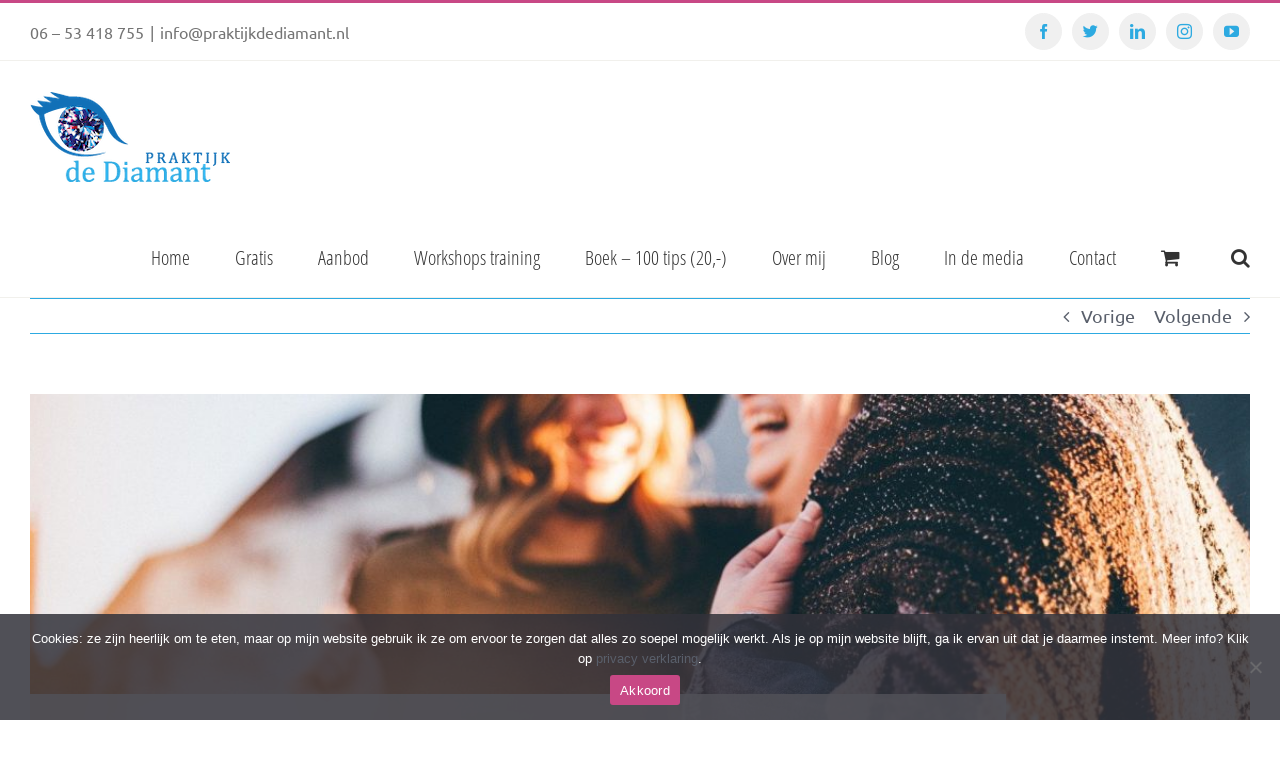

--- FILE ---
content_type: text/html; charset=UTF-8
request_url: https://praktijkdediamant.nl/lukt-het-nog-wel-om-positief-te-blijven/
body_size: 24015
content:
<!DOCTYPE html>
<html class="avada-html-layout-wide avada-html-header-position-top" lang="nl-NL" prefix="og: http://ogp.me/ns# fb: http://ogp.me/ns/fb#">
<head>
	<meta http-equiv="X-UA-Compatible" content="IE=edge" />
	<meta http-equiv="Content-Type" content="text/html; charset=utf-8"/>
	<meta name="viewport" content="width=device-width, initial-scale=1, maximum-scale=1" />
	<meta name='robots' content='index, follow, max-image-preview:large, max-snippet:-1, max-video-preview:-1' />

	<!-- This site is optimized with the Yoast SEO plugin v26.8 - https://yoast.com/product/yoast-seo-wordpress/ -->
	<title>Lukt het nog wel om positief te blijven? - Praktijk de Diamant</title>
	<link rel="canonical" href="https://praktijkdediamant.nl/lukt-het-nog-wel-om-positief-te-blijven/" />
	<meta property="og:locale" content="nl_NL" />
	<meta property="og:type" content="article" />
	<meta property="og:title" content="Lukt het nog wel om positief te blijven? - Praktijk de Diamant" />
	<meta property="og:url" content="https://praktijkdediamant.nl/lukt-het-nog-wel-om-positief-te-blijven/" />
	<meta property="og:site_name" content="Praktijk de Diamant" />
	<meta property="article:published_time" content="2022-11-15T10:51:12+00:00" />
	<meta property="article:modified_time" content="2022-11-15T10:52:05+00:00" />
	<meta property="og:image" content="https://praktijkdediamant.nl/wp-content/uploads/2022/02/people-g27f1e55e8_1920.jpg" />
	<meta property="og:image:width" content="1920" />
	<meta property="og:image:height" content="1280" />
	<meta property="og:image:type" content="image/jpeg" />
	<meta name="author" content="Simone Sinjorgo" />
	<meta name="twitter:card" content="summary_large_image" />
	<meta name="twitter:label1" content="Geschreven door" />
	<meta name="twitter:data1" content="Simone Sinjorgo" />
	<meta name="twitter:label2" content="Geschatte leestijd" />
	<meta name="twitter:data2" content="8 minuten" />
	<script type="application/ld+json" class="yoast-schema-graph">{"@context":"https://schema.org","@graph":[{"@type":"Article","@id":"https://praktijkdediamant.nl/lukt-het-nog-wel-om-positief-te-blijven/#article","isPartOf":{"@id":"https://praktijkdediamant.nl/lukt-het-nog-wel-om-positief-te-blijven/"},"author":{"name":"Simone Sinjorgo","@id":"https://praktijkdediamant.nl/#/schema/person/780bb7bff469030b574a01f5ded3c0a3"},"headline":"Lukt het nog wel om positief te blijven?","datePublished":"2022-11-15T10:51:12+00:00","dateModified":"2022-11-15T10:52:05+00:00","mainEntityOfPage":{"@id":"https://praktijkdediamant.nl/lukt-het-nog-wel-om-positief-te-blijven/"},"wordCount":3100,"commentCount":0,"image":{"@id":"https://praktijkdediamant.nl/lukt-het-nog-wel-om-positief-te-blijven/#primaryimage"},"thumbnailUrl":"https://praktijkdediamant.nl/wp-content/uploads/2022/02/people-g27f1e55e8_1920.jpg","articleSection":["Blogs &amp; tips"],"inLanguage":"nl-NL","potentialAction":[{"@type":"CommentAction","name":"Comment","target":["https://praktijkdediamant.nl/lukt-het-nog-wel-om-positief-te-blijven/#respond"]}]},{"@type":"WebPage","@id":"https://praktijkdediamant.nl/lukt-het-nog-wel-om-positief-te-blijven/","url":"https://praktijkdediamant.nl/lukt-het-nog-wel-om-positief-te-blijven/","name":"Lukt het nog wel om positief te blijven? - Praktijk de Diamant","isPartOf":{"@id":"https://praktijkdediamant.nl/#website"},"primaryImageOfPage":{"@id":"https://praktijkdediamant.nl/lukt-het-nog-wel-om-positief-te-blijven/#primaryimage"},"image":{"@id":"https://praktijkdediamant.nl/lukt-het-nog-wel-om-positief-te-blijven/#primaryimage"},"thumbnailUrl":"https://praktijkdediamant.nl/wp-content/uploads/2022/02/people-g27f1e55e8_1920.jpg","datePublished":"2022-11-15T10:51:12+00:00","dateModified":"2022-11-15T10:52:05+00:00","author":{"@id":"https://praktijkdediamant.nl/#/schema/person/780bb7bff469030b574a01f5ded3c0a3"},"breadcrumb":{"@id":"https://praktijkdediamant.nl/lukt-het-nog-wel-om-positief-te-blijven/#breadcrumb"},"inLanguage":"nl-NL","potentialAction":[{"@type":"ReadAction","target":["https://praktijkdediamant.nl/lukt-het-nog-wel-om-positief-te-blijven/"]}]},{"@type":"ImageObject","inLanguage":"nl-NL","@id":"https://praktijkdediamant.nl/lukt-het-nog-wel-om-positief-te-blijven/#primaryimage","url":"https://praktijkdediamant.nl/wp-content/uploads/2022/02/people-g27f1e55e8_1920.jpg","contentUrl":"https://praktijkdediamant.nl/wp-content/uploads/2022/02/people-g27f1e55e8_1920.jpg","width":1920,"height":1280},{"@type":"BreadcrumbList","@id":"https://praktijkdediamant.nl/lukt-het-nog-wel-om-positief-te-blijven/#breadcrumb","itemListElement":[{"@type":"ListItem","position":1,"name":"Home","item":"https://praktijkdediamant.nl/"},{"@type":"ListItem","position":2,"name":"Lukt het nog wel om positief te blijven?"}]},{"@type":"WebSite","@id":"https://praktijkdediamant.nl/#website","url":"https://praktijkdediamant.nl/","name":"Praktijk de Diamant","description":"Onvervulde kinderwens, miskraam? Laat mij je inspireren ontspannen te leven","potentialAction":[{"@type":"SearchAction","target":{"@type":"EntryPoint","urlTemplate":"https://praktijkdediamant.nl/?s={search_term_string}"},"query-input":{"@type":"PropertyValueSpecification","valueRequired":true,"valueName":"search_term_string"}}],"inLanguage":"nl-NL"},{"@type":"Person","@id":"https://praktijkdediamant.nl/#/schema/person/780bb7bff469030b574a01f5ded3c0a3","name":"Simone Sinjorgo","image":{"@type":"ImageObject","inLanguage":"nl-NL","@id":"https://praktijkdediamant.nl/#/schema/person/image/","url":"https://secure.gravatar.com/avatar/234004c0cad58023da101c24cf3f909aed18e18e23099269cd9ea4a85ef35956?s=96&d=mm&r=r","contentUrl":"https://secure.gravatar.com/avatar/234004c0cad58023da101c24cf3f909aed18e18e23099269cd9ea4a85ef35956?s=96&d=mm&r=r","caption":"Simone Sinjorgo"},"sameAs":["https://praktijkdediamant.nl"],"url":"https://praktijkdediamant.nl/author/simonesinjorgo/"}]}</script>
	<!-- / Yoast SEO plugin. -->


<link rel="alternate" type="application/rss+xml" title="Praktijk de Diamant &raquo; feed" href="https://praktijkdediamant.nl/feed/" />
<link rel="alternate" type="application/rss+xml" title="Praktijk de Diamant &raquo; reacties feed" href="https://praktijkdediamant.nl/comments/feed/" />
		
		
		
				<link rel="alternate" type="application/rss+xml" title="Praktijk de Diamant &raquo; Lukt het nog wel om positief te blijven? reacties feed" href="https://praktijkdediamant.nl/lukt-het-nog-wel-om-positief-te-blijven/feed/" />
<link rel="alternate" title="oEmbed (JSON)" type="application/json+oembed" href="https://praktijkdediamant.nl/wp-json/oembed/1.0/embed?url=https%3A%2F%2Fpraktijkdediamant.nl%2Flukt-het-nog-wel-om-positief-te-blijven%2F" />
<link rel="alternate" title="oEmbed (XML)" type="text/xml+oembed" href="https://praktijkdediamant.nl/wp-json/oembed/1.0/embed?url=https%3A%2F%2Fpraktijkdediamant.nl%2Flukt-het-nog-wel-om-positief-te-blijven%2F&#038;format=xml" />

		<meta property="og:title" content="Lukt het nog wel om positief te blijven?"/>
		<meta property="og:type" content="article"/>
		<meta property="og:url" content="https://praktijkdediamant.nl/lukt-het-nog-wel-om-positief-te-blijven/"/>
		<meta property="og:site_name" content="Praktijk de Diamant"/>
		<meta property="og:description" content="Met je omgeving praten
Over je kinderwens     
Vrienden met een gouden randje
Diegenen die écht naar je luisteren al hebben ze kinderen en jij niet. Vrienden die oprecht vragen stellen en je het gevoel geven dat je er toe doet. Ja, ze zijn er! Al zou je soms denken dat deze vriendschappen door je onvervulde kinderwens zeldzaam worden.

Weer een"/>

									<meta property="og:image" content="https://praktijkdediamant.nl/wp-content/uploads/2022/02/people-g27f1e55e8_1920.jpg"/>
							<style id='wp-img-auto-sizes-contain-inline-css' type='text/css'>
img:is([sizes=auto i],[sizes^="auto," i]){contain-intrinsic-size:3000px 1500px}
/*# sourceURL=wp-img-auto-sizes-contain-inline-css */
</style>
<style id='wp-emoji-styles-inline-css' type='text/css'>

	img.wp-smiley, img.emoji {
		display: inline !important;
		border: none !important;
		box-shadow: none !important;
		height: 1em !important;
		width: 1em !important;
		margin: 0 0.07em !important;
		vertical-align: -0.1em !important;
		background: none !important;
		padding: 0 !important;
	}
/*# sourceURL=wp-emoji-styles-inline-css */
</style>
<link rel='stylesheet' id='cookie-notice-front-css' href='https://praktijkdediamant.nl/wp-content/plugins/cookie-notice/css/front.min.css?ver=2.5.11' type='text/css' media='all' />
<style id='woocommerce-inline-inline-css' type='text/css'>
.woocommerce form .form-row .required { visibility: visible; }
/*# sourceURL=woocommerce-inline-inline-css */
</style>
<link rel='stylesheet' id='mollie-applepaydirect-css' href='https://praktijkdediamant.nl/wp-content/plugins/mollie-payments-for-woocommerce/public/css/mollie-applepaydirect.min.css?ver=1765745445' type='text/css' media='screen' />
<link rel='stylesheet' id='boxzilla-css' href='https://praktijkdediamant.nl/wp-content/plugins/boxzilla/assets/css/styles.css?ver=3.4.5' type='text/css' media='all' />
<link rel='stylesheet' id='fusion-dynamic-css-css' href='https://praktijkdediamant.nl/wp-content/uploads/fusion-styles/6c57209684b4ca9221c82a34d8b7e6f0.min.css?ver=3.9.1' type='text/css' media='all' />
<script type="text/template" id="tmpl-variation-template">
	<div class="woocommerce-variation-description">{{{ data.variation.variation_description }}}</div>
	<div class="woocommerce-variation-price">{{{ data.variation.price_html }}}</div>
	<div class="woocommerce-variation-availability">{{{ data.variation.availability_html }}}</div>
</script>
<script type="text/template" id="tmpl-unavailable-variation-template">
	<p role="alert">Dit product is niet beschikbaar. Kies een andere combinatie.</p>
</script>
<script type="text/javascript" id="cookie-notice-front-js-before">
/* <![CDATA[ */
var cnArgs = {"ajaxUrl":"https:\/\/praktijkdediamant.nl\/wp-admin\/admin-ajax.php","nonce":"3f64bfd8a9","hideEffect":"fade","position":"bottom","onScroll":false,"onScrollOffset":100,"onClick":false,"cookieName":"cookie_notice_accepted","cookieTime":2592000,"cookieTimeRejected":2592000,"globalCookie":false,"redirection":false,"cache":false,"revokeCookies":false,"revokeCookiesOpt":"automatic"};

//# sourceURL=cookie-notice-front-js-before
/* ]]> */
</script>
<script type="text/javascript" src="https://praktijkdediamant.nl/wp-content/plugins/cookie-notice/js/front.min.js?ver=2.5.11" id="cookie-notice-front-js"></script>
<script type="text/javascript" src="https://praktijkdediamant.nl/wp-includes/js/jquery/jquery.min.js?ver=3.7.1" id="jquery-core-js"></script>
<script type="text/javascript" src="https://praktijkdediamant.nl/wp-includes/js/jquery/jquery-migrate.min.js?ver=3.4.1" id="jquery-migrate-js"></script>
<script type="text/javascript" src="https://praktijkdediamant.nl/wp-content/plugins/woocommerce/assets/js/jquery-blockui/jquery.blockUI.min.js?ver=2.7.0-wc.10.4.2" id="wc-jquery-blockui-js" defer="defer" data-wp-strategy="defer"></script>
<script type="text/javascript" id="wc-add-to-cart-js-extra">
/* <![CDATA[ */
var wc_add_to_cart_params = {"ajax_url":"/wp-admin/admin-ajax.php","wc_ajax_url":"/?wc-ajax=%%endpoint%%","i18n_view_cart":"Bekijk winkelwagen","cart_url":"https://praktijkdediamant.nl/winkelmand/","is_cart":"","cart_redirect_after_add":"no"};
//# sourceURL=wc-add-to-cart-js-extra
/* ]]> */
</script>
<script type="text/javascript" src="https://praktijkdediamant.nl/wp-content/plugins/woocommerce/assets/js/frontend/add-to-cart.min.js?ver=10.4.2" id="wc-add-to-cart-js" defer="defer" data-wp-strategy="defer"></script>
<script type="text/javascript" src="https://praktijkdediamant.nl/wp-content/plugins/woocommerce/assets/js/js-cookie/js.cookie.min.js?ver=2.1.4-wc.10.4.2" id="wc-js-cookie-js" defer="defer" data-wp-strategy="defer"></script>
<script type="text/javascript" id="woocommerce-js-extra">
/* <![CDATA[ */
var woocommerce_params = {"ajax_url":"/wp-admin/admin-ajax.php","wc_ajax_url":"/?wc-ajax=%%endpoint%%","i18n_password_show":"Wachtwoord weergeven","i18n_password_hide":"Wachtwoord verbergen"};
//# sourceURL=woocommerce-js-extra
/* ]]> */
</script>
<script type="text/javascript" src="https://praktijkdediamant.nl/wp-content/plugins/woocommerce/assets/js/frontend/woocommerce.min.js?ver=10.4.2" id="woocommerce-js" defer="defer" data-wp-strategy="defer"></script>
<script type="text/javascript" src="https://praktijkdediamant.nl/wp-includes/js/underscore.min.js?ver=1.13.7" id="underscore-js"></script>
<script type="text/javascript" id="wp-util-js-extra">
/* <![CDATA[ */
var _wpUtilSettings = {"ajax":{"url":"/wp-admin/admin-ajax.php"}};
//# sourceURL=wp-util-js-extra
/* ]]> */
</script>
<script type="text/javascript" src="https://praktijkdediamant.nl/wp-includes/js/wp-util.min.js?ver=6.9" id="wp-util-js"></script>
<script type="text/javascript" id="wc-add-to-cart-variation-js-extra">
/* <![CDATA[ */
var wc_add_to_cart_variation_params = {"wc_ajax_url":"/?wc-ajax=%%endpoint%%","i18n_no_matching_variations_text":"Geen producten gevonden. Kies een andere combinatie.","i18n_make_a_selection_text":"Selecteer enkele productopties voordat je dit product aan je winkelwagen toevoegt.","i18n_unavailable_text":"Dit product is niet beschikbaar. Kies een andere combinatie.","i18n_reset_alert_text":"Je selectie is opnieuw ingesteld. Selecteer eerst product-opties alvorens dit product in de winkelmand te plaatsen."};
//# sourceURL=wc-add-to-cart-variation-js-extra
/* ]]> */
</script>
<script type="text/javascript" src="https://praktijkdediamant.nl/wp-content/plugins/woocommerce/assets/js/frontend/add-to-cart-variation.min.js?ver=10.4.2" id="wc-add-to-cart-variation-js" defer="defer" data-wp-strategy="defer"></script>
<link rel="https://api.w.org/" href="https://praktijkdediamant.nl/wp-json/" /><link rel="alternate" title="JSON" type="application/json" href="https://praktijkdediamant.nl/wp-json/wp/v2/posts/15542" /><link rel="EditURI" type="application/rsd+xml" title="RSD" href="https://praktijkdediamant.nl/xmlrpc.php?rsd" />
<meta name="generator" content="WordPress 6.9" />
<meta name="generator" content="WooCommerce 10.4.2" />
<link rel='shortlink' href='https://praktijkdediamant.nl/?p=15542' />
<script type="text/javascript">
(function(url){
	if(/(?:Chrome\/26\.0\.1410\.63 Safari\/537\.31|WordfenceTestMonBot)/.test(navigator.userAgent)){ return; }
	var addEvent = function(evt, handler) {
		if (window.addEventListener) {
			document.addEventListener(evt, handler, false);
		} else if (window.attachEvent) {
			document.attachEvent('on' + evt, handler);
		}
	};
	var removeEvent = function(evt, handler) {
		if (window.removeEventListener) {
			document.removeEventListener(evt, handler, false);
		} else if (window.detachEvent) {
			document.detachEvent('on' + evt, handler);
		}
	};
	var evts = 'contextmenu dblclick drag dragend dragenter dragleave dragover dragstart drop keydown keypress keyup mousedown mousemove mouseout mouseover mouseup mousewheel scroll'.split(' ');
	var logHuman = function() {
		if (window.wfLogHumanRan) { return; }
		window.wfLogHumanRan = true;
		var wfscr = document.createElement('script');
		wfscr.type = 'text/javascript';
		wfscr.async = true;
		wfscr.src = url + '&r=' + Math.random();
		(document.getElementsByTagName('head')[0]||document.getElementsByTagName('body')[0]).appendChild(wfscr);
		for (var i = 0; i < evts.length; i++) {
			removeEvent(evts[i], logHuman);
		}
	};
	for (var i = 0; i < evts.length; i++) {
		addEvent(evts[i], logHuman);
	}
})('//praktijkdediamant.nl/?wordfence_lh=1&hid=5EF3C1E2AEF8951C83BE981A6E5F69EA');
</script><!-- Analytify: No tracking code - check profile selection or OAuth connection --><style type="text/css" id="css-fb-visibility">@media screen and (max-width: 640px){.fusion-no-small-visibility{display:none !important;}body .sm-text-align-center{text-align:center !important;}body .sm-text-align-left{text-align:left !important;}body .sm-text-align-right{text-align:right !important;}body .sm-flex-align-center{justify-content:center !important;}body .sm-flex-align-flex-start{justify-content:flex-start !important;}body .sm-flex-align-flex-end{justify-content:flex-end !important;}body .sm-mx-auto{margin-left:auto !important;margin-right:auto !important;}body .sm-ml-auto{margin-left:auto !important;}body .sm-mr-auto{margin-right:auto !important;}body .fusion-absolute-position-small{position:absolute;top:auto;width:100%;}.awb-sticky.awb-sticky-small{ position: sticky; top: var(--awb-sticky-offset,0); }}@media screen and (min-width: 641px) and (max-width: 1024px){.fusion-no-medium-visibility{display:none !important;}body .md-text-align-center{text-align:center !important;}body .md-text-align-left{text-align:left !important;}body .md-text-align-right{text-align:right !important;}body .md-flex-align-center{justify-content:center !important;}body .md-flex-align-flex-start{justify-content:flex-start !important;}body .md-flex-align-flex-end{justify-content:flex-end !important;}body .md-mx-auto{margin-left:auto !important;margin-right:auto !important;}body .md-ml-auto{margin-left:auto !important;}body .md-mr-auto{margin-right:auto !important;}body .fusion-absolute-position-medium{position:absolute;top:auto;width:100%;}.awb-sticky.awb-sticky-medium{ position: sticky; top: var(--awb-sticky-offset,0); }}@media screen and (min-width: 1025px){.fusion-no-large-visibility{display:none !important;}body .lg-text-align-center{text-align:center !important;}body .lg-text-align-left{text-align:left !important;}body .lg-text-align-right{text-align:right !important;}body .lg-flex-align-center{justify-content:center !important;}body .lg-flex-align-flex-start{justify-content:flex-start !important;}body .lg-flex-align-flex-end{justify-content:flex-end !important;}body .lg-mx-auto{margin-left:auto !important;margin-right:auto !important;}body .lg-ml-auto{margin-left:auto !important;}body .lg-mr-auto{margin-right:auto !important;}body .fusion-absolute-position-large{position:absolute;top:auto;width:100%;}.awb-sticky.awb-sticky-large{ position: sticky; top: var(--awb-sticky-offset,0); }}</style>	<noscript><style>.woocommerce-product-gallery{ opacity: 1 !important; }</style></noscript>
	<style type="text/css">.recentcomments a{display:inline !important;padding:0 !important;margin:0 !important;}</style><script>(()=>{var o=[],i={};["on","off","toggle","show"].forEach((l=>{i[l]=function(){o.push([l,arguments])}})),window.Boxzilla=i,window.boxzilla_queue=o})();</script>		<script type="text/javascript">
			var doc = document.documentElement;
			doc.setAttribute( 'data-useragent', navigator.userAgent );
		</script>
		<!-- Global site tag (gtag.js) - Google Analytics -->
<script async src="https://www.googletagmanager.com/gtag/js?id=UA-126203867-1"></script>
<script>
  window.dataLayer = window.dataLayer || [];
  function gtag(){dataLayer.push(arguments);}
  gtag('js', new Date());

  gtag('config', 'UA-126203867-1');
</script>
	<link rel="apple-touch-icon" sizes="76x76" href="/apple-touch-icon.png">
<link rel="icon" type="image/png" sizes="32x32" href="/favicon-32x32.png">
<link rel="icon" type="image/png" sizes="16x16" href="/favicon-16x16.png">
<link rel="manifest" href="/site.webmanifest">
<link rel="mask-icon" href="/safari-pinned-tab.svg" color="#5bbad5">
<meta name="msapplication-TileColor" content="#ffc40d">
<meta name="theme-color" content="#ffffff">

<!-- Facebook Pixel Code -->
<script>
!function(f,b,e,v,n,t,s)
{if(f.fbq)return;n=f.fbq=function(){n.callMethod?
n.callMethod.apply(n,arguments):n.queue.push(arguments)};
if(!f._fbq)f._fbq=n;n.push=n;n.loaded=!0;n.version='2.0';
n.queue=[];t=b.createElement(e);t.async=!0;
t.src=v;s=b.getElementsByTagName(e)[0];
s.parentNode.insertBefore(t,s)}(window,document,'script',
'https://connect.facebook.net/en_US/fbevents.js');
 fbq('init', '724704731072403'); 
fbq('track', 'PageView');
</script>
<noscript>
 <img src="https://www.facebook.com/tr?id=724704731072403&ev=PageView
&noscript=1" height="1" width="1"/>
</noscript>
<!-- End Facebook Pixel Code --><style id='global-styles-inline-css' type='text/css'>
:root{--wp--preset--aspect-ratio--square: 1;--wp--preset--aspect-ratio--4-3: 4/3;--wp--preset--aspect-ratio--3-4: 3/4;--wp--preset--aspect-ratio--3-2: 3/2;--wp--preset--aspect-ratio--2-3: 2/3;--wp--preset--aspect-ratio--16-9: 16/9;--wp--preset--aspect-ratio--9-16: 9/16;--wp--preset--color--black: #000000;--wp--preset--color--cyan-bluish-gray: #abb8c3;--wp--preset--color--white: #ffffff;--wp--preset--color--pale-pink: #f78da7;--wp--preset--color--vivid-red: #cf2e2e;--wp--preset--color--luminous-vivid-orange: #ff6900;--wp--preset--color--luminous-vivid-amber: #fcb900;--wp--preset--color--light-green-cyan: #7bdcb5;--wp--preset--color--vivid-green-cyan: #00d084;--wp--preset--color--pale-cyan-blue: #8ed1fc;--wp--preset--color--vivid-cyan-blue: #0693e3;--wp--preset--color--vivid-purple: #9b51e0;--wp--preset--gradient--vivid-cyan-blue-to-vivid-purple: linear-gradient(135deg,rgb(6,147,227) 0%,rgb(155,81,224) 100%);--wp--preset--gradient--light-green-cyan-to-vivid-green-cyan: linear-gradient(135deg,rgb(122,220,180) 0%,rgb(0,208,130) 100%);--wp--preset--gradient--luminous-vivid-amber-to-luminous-vivid-orange: linear-gradient(135deg,rgb(252,185,0) 0%,rgb(255,105,0) 100%);--wp--preset--gradient--luminous-vivid-orange-to-vivid-red: linear-gradient(135deg,rgb(255,105,0) 0%,rgb(207,46,46) 100%);--wp--preset--gradient--very-light-gray-to-cyan-bluish-gray: linear-gradient(135deg,rgb(238,238,238) 0%,rgb(169,184,195) 100%);--wp--preset--gradient--cool-to-warm-spectrum: linear-gradient(135deg,rgb(74,234,220) 0%,rgb(151,120,209) 20%,rgb(207,42,186) 40%,rgb(238,44,130) 60%,rgb(251,105,98) 80%,rgb(254,248,76) 100%);--wp--preset--gradient--blush-light-purple: linear-gradient(135deg,rgb(255,206,236) 0%,rgb(152,150,240) 100%);--wp--preset--gradient--blush-bordeaux: linear-gradient(135deg,rgb(254,205,165) 0%,rgb(254,45,45) 50%,rgb(107,0,62) 100%);--wp--preset--gradient--luminous-dusk: linear-gradient(135deg,rgb(255,203,112) 0%,rgb(199,81,192) 50%,rgb(65,88,208) 100%);--wp--preset--gradient--pale-ocean: linear-gradient(135deg,rgb(255,245,203) 0%,rgb(182,227,212) 50%,rgb(51,167,181) 100%);--wp--preset--gradient--electric-grass: linear-gradient(135deg,rgb(202,248,128) 0%,rgb(113,206,126) 100%);--wp--preset--gradient--midnight: linear-gradient(135deg,rgb(2,3,129) 0%,rgb(40,116,252) 100%);--wp--preset--font-size--small: 13.5px;--wp--preset--font-size--medium: 20px;--wp--preset--font-size--large: 27px;--wp--preset--font-size--x-large: 42px;--wp--preset--font-size--normal: 18px;--wp--preset--font-size--xlarge: 36px;--wp--preset--font-size--huge: 54px;--wp--preset--spacing--20: 0.44rem;--wp--preset--spacing--30: 0.67rem;--wp--preset--spacing--40: 1rem;--wp--preset--spacing--50: 1.5rem;--wp--preset--spacing--60: 2.25rem;--wp--preset--spacing--70: 3.38rem;--wp--preset--spacing--80: 5.06rem;--wp--preset--shadow--natural: 6px 6px 9px rgba(0, 0, 0, 0.2);--wp--preset--shadow--deep: 12px 12px 50px rgba(0, 0, 0, 0.4);--wp--preset--shadow--sharp: 6px 6px 0px rgba(0, 0, 0, 0.2);--wp--preset--shadow--outlined: 6px 6px 0px -3px rgb(255, 255, 255), 6px 6px rgb(0, 0, 0);--wp--preset--shadow--crisp: 6px 6px 0px rgb(0, 0, 0);}:where(.is-layout-flex){gap: 0.5em;}:where(.is-layout-grid){gap: 0.5em;}body .is-layout-flex{display: flex;}.is-layout-flex{flex-wrap: wrap;align-items: center;}.is-layout-flex > :is(*, div){margin: 0;}body .is-layout-grid{display: grid;}.is-layout-grid > :is(*, div){margin: 0;}:where(.wp-block-columns.is-layout-flex){gap: 2em;}:where(.wp-block-columns.is-layout-grid){gap: 2em;}:where(.wp-block-post-template.is-layout-flex){gap: 1.25em;}:where(.wp-block-post-template.is-layout-grid){gap: 1.25em;}.has-black-color{color: var(--wp--preset--color--black) !important;}.has-cyan-bluish-gray-color{color: var(--wp--preset--color--cyan-bluish-gray) !important;}.has-white-color{color: var(--wp--preset--color--white) !important;}.has-pale-pink-color{color: var(--wp--preset--color--pale-pink) !important;}.has-vivid-red-color{color: var(--wp--preset--color--vivid-red) !important;}.has-luminous-vivid-orange-color{color: var(--wp--preset--color--luminous-vivid-orange) !important;}.has-luminous-vivid-amber-color{color: var(--wp--preset--color--luminous-vivid-amber) !important;}.has-light-green-cyan-color{color: var(--wp--preset--color--light-green-cyan) !important;}.has-vivid-green-cyan-color{color: var(--wp--preset--color--vivid-green-cyan) !important;}.has-pale-cyan-blue-color{color: var(--wp--preset--color--pale-cyan-blue) !important;}.has-vivid-cyan-blue-color{color: var(--wp--preset--color--vivid-cyan-blue) !important;}.has-vivid-purple-color{color: var(--wp--preset--color--vivid-purple) !important;}.has-black-background-color{background-color: var(--wp--preset--color--black) !important;}.has-cyan-bluish-gray-background-color{background-color: var(--wp--preset--color--cyan-bluish-gray) !important;}.has-white-background-color{background-color: var(--wp--preset--color--white) !important;}.has-pale-pink-background-color{background-color: var(--wp--preset--color--pale-pink) !important;}.has-vivid-red-background-color{background-color: var(--wp--preset--color--vivid-red) !important;}.has-luminous-vivid-orange-background-color{background-color: var(--wp--preset--color--luminous-vivid-orange) !important;}.has-luminous-vivid-amber-background-color{background-color: var(--wp--preset--color--luminous-vivid-amber) !important;}.has-light-green-cyan-background-color{background-color: var(--wp--preset--color--light-green-cyan) !important;}.has-vivid-green-cyan-background-color{background-color: var(--wp--preset--color--vivid-green-cyan) !important;}.has-pale-cyan-blue-background-color{background-color: var(--wp--preset--color--pale-cyan-blue) !important;}.has-vivid-cyan-blue-background-color{background-color: var(--wp--preset--color--vivid-cyan-blue) !important;}.has-vivid-purple-background-color{background-color: var(--wp--preset--color--vivid-purple) !important;}.has-black-border-color{border-color: var(--wp--preset--color--black) !important;}.has-cyan-bluish-gray-border-color{border-color: var(--wp--preset--color--cyan-bluish-gray) !important;}.has-white-border-color{border-color: var(--wp--preset--color--white) !important;}.has-pale-pink-border-color{border-color: var(--wp--preset--color--pale-pink) !important;}.has-vivid-red-border-color{border-color: var(--wp--preset--color--vivid-red) !important;}.has-luminous-vivid-orange-border-color{border-color: var(--wp--preset--color--luminous-vivid-orange) !important;}.has-luminous-vivid-amber-border-color{border-color: var(--wp--preset--color--luminous-vivid-amber) !important;}.has-light-green-cyan-border-color{border-color: var(--wp--preset--color--light-green-cyan) !important;}.has-vivid-green-cyan-border-color{border-color: var(--wp--preset--color--vivid-green-cyan) !important;}.has-pale-cyan-blue-border-color{border-color: var(--wp--preset--color--pale-cyan-blue) !important;}.has-vivid-cyan-blue-border-color{border-color: var(--wp--preset--color--vivid-cyan-blue) !important;}.has-vivid-purple-border-color{border-color: var(--wp--preset--color--vivid-purple) !important;}.has-vivid-cyan-blue-to-vivid-purple-gradient-background{background: var(--wp--preset--gradient--vivid-cyan-blue-to-vivid-purple) !important;}.has-light-green-cyan-to-vivid-green-cyan-gradient-background{background: var(--wp--preset--gradient--light-green-cyan-to-vivid-green-cyan) !important;}.has-luminous-vivid-amber-to-luminous-vivid-orange-gradient-background{background: var(--wp--preset--gradient--luminous-vivid-amber-to-luminous-vivid-orange) !important;}.has-luminous-vivid-orange-to-vivid-red-gradient-background{background: var(--wp--preset--gradient--luminous-vivid-orange-to-vivid-red) !important;}.has-very-light-gray-to-cyan-bluish-gray-gradient-background{background: var(--wp--preset--gradient--very-light-gray-to-cyan-bluish-gray) !important;}.has-cool-to-warm-spectrum-gradient-background{background: var(--wp--preset--gradient--cool-to-warm-spectrum) !important;}.has-blush-light-purple-gradient-background{background: var(--wp--preset--gradient--blush-light-purple) !important;}.has-blush-bordeaux-gradient-background{background: var(--wp--preset--gradient--blush-bordeaux) !important;}.has-luminous-dusk-gradient-background{background: var(--wp--preset--gradient--luminous-dusk) !important;}.has-pale-ocean-gradient-background{background: var(--wp--preset--gradient--pale-ocean) !important;}.has-electric-grass-gradient-background{background: var(--wp--preset--gradient--electric-grass) !important;}.has-midnight-gradient-background{background: var(--wp--preset--gradient--midnight) !important;}.has-small-font-size{font-size: var(--wp--preset--font-size--small) !important;}.has-medium-font-size{font-size: var(--wp--preset--font-size--medium) !important;}.has-large-font-size{font-size: var(--wp--preset--font-size--large) !important;}.has-x-large-font-size{font-size: var(--wp--preset--font-size--x-large) !important;}
/*# sourceURL=global-styles-inline-css */
</style>
<link rel='stylesheet' id='wp-block-library-css' href='https://praktijkdediamant.nl/wp-includes/css/dist/block-library/style.min.css?ver=6.9' type='text/css' media='all' />
<style id='wp-block-library-inline-css' type='text/css'>
/*wp_block_styles_on_demand_placeholder:69753d2d32441*/
/*# sourceURL=wp-block-library-inline-css */
</style>
<style id='wp-block-library-theme-inline-css' type='text/css'>
.wp-block-audio :where(figcaption){color:#555;font-size:13px;text-align:center}.is-dark-theme .wp-block-audio :where(figcaption){color:#ffffffa6}.wp-block-audio{margin:0 0 1em}.wp-block-code{border:1px solid #ccc;border-radius:4px;font-family:Menlo,Consolas,monaco,monospace;padding:.8em 1em}.wp-block-embed :where(figcaption){color:#555;font-size:13px;text-align:center}.is-dark-theme .wp-block-embed :where(figcaption){color:#ffffffa6}.wp-block-embed{margin:0 0 1em}.blocks-gallery-caption{color:#555;font-size:13px;text-align:center}.is-dark-theme .blocks-gallery-caption{color:#ffffffa6}:root :where(.wp-block-image figcaption){color:#555;font-size:13px;text-align:center}.is-dark-theme :root :where(.wp-block-image figcaption){color:#ffffffa6}.wp-block-image{margin:0 0 1em}.wp-block-pullquote{border-bottom:4px solid;border-top:4px solid;color:currentColor;margin-bottom:1.75em}.wp-block-pullquote :where(cite),.wp-block-pullquote :where(footer),.wp-block-pullquote__citation{color:currentColor;font-size:.8125em;font-style:normal;text-transform:uppercase}.wp-block-quote{border-left:.25em solid;margin:0 0 1.75em;padding-left:1em}.wp-block-quote cite,.wp-block-quote footer{color:currentColor;font-size:.8125em;font-style:normal;position:relative}.wp-block-quote:where(.has-text-align-right){border-left:none;border-right:.25em solid;padding-left:0;padding-right:1em}.wp-block-quote:where(.has-text-align-center){border:none;padding-left:0}.wp-block-quote.is-large,.wp-block-quote.is-style-large,.wp-block-quote:where(.is-style-plain){border:none}.wp-block-search .wp-block-search__label{font-weight:700}.wp-block-search__button{border:1px solid #ccc;padding:.375em .625em}:where(.wp-block-group.has-background){padding:1.25em 2.375em}.wp-block-separator.has-css-opacity{opacity:.4}.wp-block-separator{border:none;border-bottom:2px solid;margin-left:auto;margin-right:auto}.wp-block-separator.has-alpha-channel-opacity{opacity:1}.wp-block-separator:not(.is-style-wide):not(.is-style-dots){width:100px}.wp-block-separator.has-background:not(.is-style-dots){border-bottom:none;height:1px}.wp-block-separator.has-background:not(.is-style-wide):not(.is-style-dots){height:2px}.wp-block-table{margin:0 0 1em}.wp-block-table td,.wp-block-table th{word-break:normal}.wp-block-table :where(figcaption){color:#555;font-size:13px;text-align:center}.is-dark-theme .wp-block-table :where(figcaption){color:#ffffffa6}.wp-block-video :where(figcaption){color:#555;font-size:13px;text-align:center}.is-dark-theme .wp-block-video :where(figcaption){color:#ffffffa6}.wp-block-video{margin:0 0 1em}:root :where(.wp-block-template-part.has-background){margin-bottom:0;margin-top:0;padding:1.25em 2.375em}
/*# sourceURL=/wp-includes/css/dist/block-library/theme.min.css */
</style>
<style id='classic-theme-styles-inline-css' type='text/css'>
/*! This file is auto-generated */
.wp-block-button__link{color:#fff;background-color:#32373c;border-radius:9999px;box-shadow:none;text-decoration:none;padding:calc(.667em + 2px) calc(1.333em + 2px);font-size:1.125em}.wp-block-file__button{background:#32373c;color:#fff;text-decoration:none}
/*# sourceURL=/wp-includes/css/classic-themes.min.css */
</style>
</head>

<body class="wp-singular post-template-default single single-post postid-15542 single-format-standard wp-theme-Avada theme-Avada cookies-not-set woocommerce-no-js fusion-image-hovers fusion-pagination-sizing fusion-button_type-flat fusion-button_span-no fusion-button_gradient-linear avada-image-rollover-circle-yes avada-image-rollover-yes avada-image-rollover-direction-left fusion-body ltr no-tablet-sticky-header no-mobile-sticky-header no-mobile-slidingbar avada-has-rev-slider-styles fusion-disable-outline fusion-sub-menu-fade mobile-logo-pos-left layout-wide-mode avada-has-boxed-modal-shadow-none layout-scroll-offset-full avada-has-zero-margin-offset-top fusion-top-header menu-text-align-left fusion-woo-product-design-clean fusion-woo-shop-page-columns-4 fusion-woo-related-columns-4 fusion-woo-archive-page-columns-3 avada-has-woo-gallery-disabled woo-sale-badge-circle woo-outofstock-badge-top_bar mobile-menu-design-modern fusion-show-pagination-text fusion-header-layout-v2 avada-responsive avada-footer-fx-none avada-menu-highlight-style-bar fusion-search-form-clean fusion-main-menu-search-dropdown fusion-avatar-square avada-sticky-shrinkage avada-dropdown-styles avada-blog-layout-timeline avada-blog-archive-layout-timeline avada-header-shadow-no avada-menu-icon-position-left avada-has-mainmenu-dropdown-divider avada-has-mobile-menu-search avada-has-main-nav-search-icon avada-has-100-footer avada-has-breadcrumb-mobile-hidden avada-has-titlebar-hide avada-has-footer-widget-bg-image avada-has-pagination-padding avada-flyout-menu-direction-fade avada-ec-views-v1" data-awb-post-id="15542">
		<a class="skip-link screen-reader-text" href="#content">Ga naar inhoud</a>

	<div id="boxed-wrapper">
				
		<div id="wrapper" class="fusion-wrapper">
			<div id="home" style="position:relative;top:-1px;"></div>
							
					
			<header class="fusion-header-wrapper">
				<div class="fusion-header-v2 fusion-logo-alignment fusion-logo-left fusion-sticky-menu- fusion-sticky-logo-1 fusion-mobile-logo-1  fusion-mobile-menu-design-modern">
					
<div class="fusion-secondary-header">
	<div class="fusion-row">
					<div class="fusion-alignleft">
				<div class="fusion-contact-info"><span class="fusion-contact-info-phone-number">06 – 53 418 755</span><span class="fusion-header-separator">|</span><span class="fusion-contact-info-email-address"><a href="mailto:&#105;n&#102;o&#64;p&#114;akti&#106;k&#100;&#101;d&#105;&#97;m&#97;nt&#46;&#110;&#108;">&#105;n&#102;o&#64;p&#114;akti&#106;k&#100;&#101;d&#105;&#97;m&#97;nt&#46;&#110;&#108;</a></span></div>			</div>
							<div class="fusion-alignright">
				<div class="fusion-social-links-header"><div class="fusion-social-networks boxed-icons"><div class="fusion-social-networks-wrapper"><a  class="fusion-social-network-icon fusion-tooltip fusion-facebook awb-icon-facebook" style data-placement="bottom" data-title="Facebook" data-toggle="tooltip" title="Facebook" href="https://www.facebook.com/praktijkdediamant/" target="_blank" rel="noreferrer"><span class="screen-reader-text">Facebook</span></a><a  class="fusion-social-network-icon fusion-tooltip fusion-twitter awb-icon-twitter" style data-placement="bottom" data-title="Twitter" data-toggle="tooltip" title="Twitter" href="https://twitter.com/praktijkdiamant" target="_blank" rel="noopener noreferrer"><span class="screen-reader-text">Twitter</span></a><a  class="fusion-social-network-icon fusion-tooltip fusion-linkedin awb-icon-linkedin" style data-placement="bottom" data-title="LinkedIn" data-toggle="tooltip" title="LinkedIn" href="https://www.linkedin.com/in/simonesinjorgo" target="_blank" rel="noopener noreferrer"><span class="screen-reader-text">LinkedIn</span></a><a  class="fusion-social-network-icon fusion-tooltip fusion-instagram awb-icon-instagram" style data-placement="bottom" data-title="Instagram" data-toggle="tooltip" title="Instagram" href="https://www.instagram.com/jouwkinderwens.nl/" target="_blank" rel="noopener noreferrer"><span class="screen-reader-text">Instagram</span></a><a  class="fusion-social-network-icon fusion-tooltip fusion-youtube awb-icon-youtube" style data-placement="bottom" data-title="YouTube" data-toggle="tooltip" title="YouTube" href="https://www.youtube.com/channel/UC46vFmcIVtlDl7XMfCmFRHA" target="_blank" rel="noopener noreferrer"><span class="screen-reader-text">YouTube</span></a></div></div></div>			</div>
			</div>
</div>
<div class="fusion-header-sticky-height"></div>
<div class="fusion-header">
	<div class="fusion-row">
					<div class="fusion-logo" data-margin-top="31px" data-margin-bottom="31px" data-margin-left="0px" data-margin-right="0px">
			<a class="fusion-logo-link"  href="https://praktijkdediamant.nl/" >

						<!-- standard logo -->
			<img src="https://praktijkdediamant.nl/wp-content/uploads/2020/04/Diamant-Oog-blauw.png" srcset="https://praktijkdediamant.nl/wp-content/uploads/2020/04/Diamant-Oog-blauw.png 1x, https://praktijkdediamant.nl/wp-content/uploads/2018/08/Diamant-Oog-blauw-retina.png 2x" width="200" height="90" style="max-height:90px;height:auto;" alt="Praktijk de Diamant Logo" data-retina_logo_url="https://praktijkdediamant.nl/wp-content/uploads/2018/08/Diamant-Oog-blauw-retina.png" class="fusion-standard-logo" />

											<!-- mobile logo -->
				<img src="https://praktijkdediamant.nl/wp-content/uploads/2020/04/Diamant-Oog-blauw.png" srcset="https://praktijkdediamant.nl/wp-content/uploads/2020/04/Diamant-Oog-blauw.png 1x, https://praktijkdediamant.nl/wp-content/uploads/2018/08/Diamant-Oog-blauw-retina.png 2x" width="200" height="90" style="max-height:90px;height:auto;" alt="Praktijk de Diamant Logo" data-retina_logo_url="https://praktijkdediamant.nl/wp-content/uploads/2018/08/Diamant-Oog-blauw-retina.png" class="fusion-mobile-logo" />
			
											<!-- sticky header logo -->
				<img src="https://praktijkdediamant.nl/wp-content/uploads/2020/04/Diamant-Oog-blauw.png" srcset="https://praktijkdediamant.nl/wp-content/uploads/2020/04/Diamant-Oog-blauw.png 1x, https://praktijkdediamant.nl/wp-content/uploads/2018/08/Diamant-Oog-blauw-retina.png 2x" width="200" height="90" style="max-height:90px;height:auto;" alt="Praktijk de Diamant Logo" data-retina_logo_url="https://praktijkdediamant.nl/wp-content/uploads/2018/08/Diamant-Oog-blauw-retina.png" class="fusion-sticky-logo" />
					</a>
		</div>		<nav class="fusion-main-menu" aria-label="Main Menu"><ul id="menu-lifestyle-main-menu" class="fusion-menu"><li  id="menu-item-593"  class="menu-item menu-item-type-post_type menu-item-object-page menu-item-home menu-item-593"  data-item-id="593"><a  href="https://praktijkdediamant.nl/" class="fusion-bar-highlight"><span class="menu-text">Home</span></a></li><li  id="menu-item-6657"  class="menu-item menu-item-type-custom menu-item-object-custom menu-item-has-children menu-item-6657 fusion-dropdown-menu"  data-item-id="6657"><a  class="fusion-bar-highlight"><span class="menu-text">Gratis</span></a><ul class="sub-menu"><li  id="menu-item-6049"  class="menu-item menu-item-type-post_type menu-item-object-page menu-item-6049 fusion-dropdown-submenu" ><a  href="https://praktijkdediamant.nl/gratis-gesprek/" class="fusion-bar-highlight"><span>Gratis gesprek, 30 minuten</span></a></li><li  id="menu-item-15527"  class="menu-item menu-item-type-post_type menu-item-object-page menu-item-15527 fusion-dropdown-submenu" ><a  href="https://praktijkdediamant.nl/gratis-7-daagse-tip-cyclus/" class="fusion-bar-highlight"><span>Gratis 7-daagse tip cyclus</span></a></li><li  id="menu-item-6240"  class="menu-item menu-item-type-post_type menu-item-object-page menu-item-6240 fusion-dropdown-submenu" ><a  href="https://praktijkdediamant.nl/ebook/" class="fusion-bar-highlight"><span>Gratis E-book En dan neem je toch een hond?</span></a></li></ul></li><li  id="menu-item-6624"  class="menu-item menu-item-type-custom menu-item-object-custom menu-item-has-children menu-item-6624 fusion-dropdown-menu"  data-item-id="6624"><a  class="fusion-bar-highlight"><span class="menu-text">Aanbod</span></a><ul class="sub-menu"><li  id="menu-item-8075"  class="menu-item menu-item-type-post_type menu-item-object-page menu-item-8075 fusion-dropdown-submenu" ><a  href="https://praktijkdediamant.nl/met-oog-op-jouw-toekomst/" class="fusion-bar-highlight"><span>Onvervulde kinderwens &#8211; ongewenst kinderloos</span></a></li><li  id="menu-item-7541"  class="menu-item menu-item-type-post_type menu-item-object-page menu-item-7541 fusion-dropdown-submenu" ><a  href="https://praktijkdediamant.nl/begeleiding-bij-fertiliteitstrajecten/" class="fusion-bar-highlight"><span>Kinderwensbegeleiding</span></a></li><li  id="menu-item-13718"  class="menu-item menu-item-type-post_type menu-item-object-page menu-item-13718 fusion-dropdown-submenu" ><a  href="https://praktijkdediamant.nl/begeleiding-na-zwangerschapsverlies/" class="fusion-bar-highlight"><span>Zwangerschapsverlies</span></a></li><li  id="menu-item-13774"  class="menu-item menu-item-type-post_type menu-item-object-page menu-item-13774 fusion-dropdown-submenu" ><a  href="https://praktijkdediamant.nl/secundaire-kinderloosheid/" class="fusion-bar-highlight"><span>Secundaire kinderloosheid</span></a></li><li  id="menu-item-8074"  class="menu-item menu-item-type-post_type menu-item-object-page menu-item-8074 fusion-dropdown-submenu" ><a  href="https://praktijkdediamant.nl/samen-verder-kijken/" class="fusion-bar-highlight"><span>Relatietherapie: samen verder</span></a></li><li  id="menu-item-15626"  class="menu-item menu-item-type-post_type menu-item-object-page menu-item-15626 fusion-dropdown-submenu" ><a  href="https://praktijkdediamant.nl/tarieven-vergoeding/" class="fusion-bar-highlight"><span>Tarieven &#038; vergoeding</span></a></li></ul></li><li  id="menu-item-7567"  class="menu-item menu-item-type-custom menu-item-object-custom menu-item-has-children menu-item-7567 fusion-dropdown-menu"  data-item-id="7567"><a  href="#" class="fusion-bar-highlight"><span class="menu-text">Workshops training</span></a><ul class="sub-menu"><li  id="menu-item-7471"  class="menu-item menu-item-type-post_type menu-item-object-page menu-item-7471 fusion-dropdown-submenu" ><a  href="https://praktijkdediamant.nl/op-de-thee-bij-simone/" class="fusion-bar-highlight"><span>ONLINE mini-cursus &#8211; Grip op je emoties</span></a></li><li  id="menu-item-16154"  class="menu-item menu-item-type-post_type menu-item-object-page menu-item-16154 fusion-dropdown-submenu" ><a  href="https://praktijkdediamant.nl/training-lichaamgericht-coachen/" class="fusion-bar-highlight"><span>Training lichaamgericht coachen</span></a></li></ul></li><li  id="menu-item-12931"  class="menu-item menu-item-type-post_type menu-item-object-page menu-item-12931"  data-item-id="12931"><a  href="https://praktijkdediamant.nl/balansboek/" class="fusion-bar-highlight"><span class="menu-text">Boek &#8211; 100 tips (20,-)</span></a></li><li  id="menu-item-5185"  class="menu-item menu-item-type-post_type menu-item-object-page menu-item-has-children menu-item-5185 fusion-dropdown-menu"  data-item-id="5185"><a  href="https://praktijkdediamant.nl/over-mij/" class="fusion-bar-highlight"><span class="menu-text">Over mij</span></a><ul class="sub-menu"><li  id="menu-item-15625"  class="menu-item menu-item-type-post_type menu-item-object-page menu-item-15625 fusion-dropdown-submenu" ><a  href="https://praktijkdediamant.nl/tarieven-vergoeding/" class="fusion-bar-highlight"><span>Tarieven &#038; vergoeding</span></a></li></ul></li><li  id="menu-item-6761"  class="menu-item menu-item-type-post_type menu-item-object-page menu-item-6761"  data-item-id="6761"><a  href="https://praktijkdediamant.nl/blogs/" class="fusion-bar-highlight"><span class="menu-text">Blog</span></a></li><li  id="menu-item-6979"  class="menu-item menu-item-type-post_type menu-item-object-page menu-item-6979"  data-item-id="6979"><a  href="https://praktijkdediamant.nl/in-de-media/" class="fusion-bar-highlight"><span class="menu-text">In de media</span></a></li><li  id="menu-item-6241"  class="menu-item menu-item-type-post_type menu-item-object-page menu-item-6241"  data-item-id="6241"><a  href="https://praktijkdediamant.nl/contact/" class="fusion-bar-highlight"><span class="menu-text">Contact</span></a></li><li class="fusion-custom-menu-item fusion-menu-cart fusion-main-menu-cart fusion-widget-cart-counter"><a class="fusion-main-menu-icon fusion-bar-highlight" href="https://praktijkdediamant.nl/winkelmand/"><span class="menu-text" aria-label="Toon winkelwagen"></span></a></li><li class="fusion-custom-menu-item fusion-main-menu-search"><a class="fusion-main-menu-icon fusion-bar-highlight" href="#" aria-label="Zoeken" data-title="Zoeken" title="Zoeken" role="button" aria-expanded="false"></a><div class="fusion-custom-menu-item-contents">		<form role="search" class="searchform fusion-search-form  fusion-search-form-clean" method="get" action="https://praktijkdediamant.nl/">
			<div class="fusion-search-form-content">

				
				<div class="fusion-search-field search-field">
					<label><span class="screen-reader-text">Zoeken naar:</span>
													<input type="search" value="" name="s" class="s" placeholder="Zoeken..." required aria-required="true" aria-label="Zoeken..."/>
											</label>
				</div>
				<div class="fusion-search-button search-button">
					<input type="submit" class="fusion-search-submit searchsubmit" aria-label="Zoeken" value="&#xf002;" />
									</div>

				
			</div>


			
		</form>
		</div></li></ul></nav><div class="fusion-mobile-navigation"><ul id="menu-lifestyle-main-menu-1" class="fusion-mobile-menu"><li   class="menu-item menu-item-type-post_type menu-item-object-page menu-item-home menu-item-593"  data-item-id="593"><a  href="https://praktijkdediamant.nl/" class="fusion-bar-highlight"><span class="menu-text">Home</span></a></li><li   class="menu-item menu-item-type-custom menu-item-object-custom menu-item-has-children menu-item-6657 fusion-dropdown-menu"  data-item-id="6657"><a  class="fusion-bar-highlight"><span class="menu-text">Gratis</span></a><ul class="sub-menu"><li   class="menu-item menu-item-type-post_type menu-item-object-page menu-item-6049 fusion-dropdown-submenu" ><a  href="https://praktijkdediamant.nl/gratis-gesprek/" class="fusion-bar-highlight"><span>Gratis gesprek, 30 minuten</span></a></li><li   class="menu-item menu-item-type-post_type menu-item-object-page menu-item-15527 fusion-dropdown-submenu" ><a  href="https://praktijkdediamant.nl/gratis-7-daagse-tip-cyclus/" class="fusion-bar-highlight"><span>Gratis 7-daagse tip cyclus</span></a></li><li   class="menu-item menu-item-type-post_type menu-item-object-page menu-item-6240 fusion-dropdown-submenu" ><a  href="https://praktijkdediamant.nl/ebook/" class="fusion-bar-highlight"><span>Gratis E-book En dan neem je toch een hond?</span></a></li></ul></li><li   class="menu-item menu-item-type-custom menu-item-object-custom menu-item-has-children menu-item-6624 fusion-dropdown-menu"  data-item-id="6624"><a  class="fusion-bar-highlight"><span class="menu-text">Aanbod</span></a><ul class="sub-menu"><li   class="menu-item menu-item-type-post_type menu-item-object-page menu-item-8075 fusion-dropdown-submenu" ><a  href="https://praktijkdediamant.nl/met-oog-op-jouw-toekomst/" class="fusion-bar-highlight"><span>Onvervulde kinderwens &#8211; ongewenst kinderloos</span></a></li><li   class="menu-item menu-item-type-post_type menu-item-object-page menu-item-7541 fusion-dropdown-submenu" ><a  href="https://praktijkdediamant.nl/begeleiding-bij-fertiliteitstrajecten/" class="fusion-bar-highlight"><span>Kinderwensbegeleiding</span></a></li><li   class="menu-item menu-item-type-post_type menu-item-object-page menu-item-13718 fusion-dropdown-submenu" ><a  href="https://praktijkdediamant.nl/begeleiding-na-zwangerschapsverlies/" class="fusion-bar-highlight"><span>Zwangerschapsverlies</span></a></li><li   class="menu-item menu-item-type-post_type menu-item-object-page menu-item-13774 fusion-dropdown-submenu" ><a  href="https://praktijkdediamant.nl/secundaire-kinderloosheid/" class="fusion-bar-highlight"><span>Secundaire kinderloosheid</span></a></li><li   class="menu-item menu-item-type-post_type menu-item-object-page menu-item-8074 fusion-dropdown-submenu" ><a  href="https://praktijkdediamant.nl/samen-verder-kijken/" class="fusion-bar-highlight"><span>Relatietherapie: samen verder</span></a></li><li   class="menu-item menu-item-type-post_type menu-item-object-page menu-item-15626 fusion-dropdown-submenu" ><a  href="https://praktijkdediamant.nl/tarieven-vergoeding/" class="fusion-bar-highlight"><span>Tarieven &#038; vergoeding</span></a></li></ul></li><li   class="menu-item menu-item-type-custom menu-item-object-custom menu-item-has-children menu-item-7567 fusion-dropdown-menu"  data-item-id="7567"><a  href="#" class="fusion-bar-highlight"><span class="menu-text">Workshops training</span></a><ul class="sub-menu"><li   class="menu-item menu-item-type-post_type menu-item-object-page menu-item-7471 fusion-dropdown-submenu" ><a  href="https://praktijkdediamant.nl/op-de-thee-bij-simone/" class="fusion-bar-highlight"><span>ONLINE mini-cursus &#8211; Grip op je emoties</span></a></li><li   class="menu-item menu-item-type-post_type menu-item-object-page menu-item-16154 fusion-dropdown-submenu" ><a  href="https://praktijkdediamant.nl/training-lichaamgericht-coachen/" class="fusion-bar-highlight"><span>Training lichaamgericht coachen</span></a></li></ul></li><li   class="menu-item menu-item-type-post_type menu-item-object-page menu-item-12931"  data-item-id="12931"><a  href="https://praktijkdediamant.nl/balansboek/" class="fusion-bar-highlight"><span class="menu-text">Boek &#8211; 100 tips (20,-)</span></a></li><li   class="menu-item menu-item-type-post_type menu-item-object-page menu-item-has-children menu-item-5185 fusion-dropdown-menu"  data-item-id="5185"><a  href="https://praktijkdediamant.nl/over-mij/" class="fusion-bar-highlight"><span class="menu-text">Over mij</span></a><ul class="sub-menu"><li   class="menu-item menu-item-type-post_type menu-item-object-page menu-item-15625 fusion-dropdown-submenu" ><a  href="https://praktijkdediamant.nl/tarieven-vergoeding/" class="fusion-bar-highlight"><span>Tarieven &#038; vergoeding</span></a></li></ul></li><li   class="menu-item menu-item-type-post_type menu-item-object-page menu-item-6761"  data-item-id="6761"><a  href="https://praktijkdediamant.nl/blogs/" class="fusion-bar-highlight"><span class="menu-text">Blog</span></a></li><li   class="menu-item menu-item-type-post_type menu-item-object-page menu-item-6979"  data-item-id="6979"><a  href="https://praktijkdediamant.nl/in-de-media/" class="fusion-bar-highlight"><span class="menu-text">In de media</span></a></li><li   class="menu-item menu-item-type-post_type menu-item-object-page menu-item-6241"  data-item-id="6241"><a  href="https://praktijkdediamant.nl/contact/" class="fusion-bar-highlight"><span class="menu-text">Contact</span></a></li></ul></div>	<div class="fusion-mobile-menu-icons">
							<a href="#" class="fusion-icon awb-icon-bars" aria-label="Toggle mobile menu" aria-expanded="false"></a>
		
					<a href="#" class="fusion-icon awb-icon-search" aria-label="Toggle mobile search"></a>
		
		
					<a href="https://praktijkdediamant.nl/winkelmand/" class="fusion-icon awb-icon-shopping-cart"  aria-label="Toggle mobile cart"></a>
			</div>

<nav class="fusion-mobile-nav-holder fusion-mobile-menu-text-align-left" aria-label="Main Menu Mobile"></nav>

		
<div class="fusion-clearfix"></div>
<div class="fusion-mobile-menu-search">
			<form role="search" class="searchform fusion-search-form  fusion-search-form-clean" method="get" action="https://praktijkdediamant.nl/">
			<div class="fusion-search-form-content">

				
				<div class="fusion-search-field search-field">
					<label><span class="screen-reader-text">Zoeken naar:</span>
													<input type="search" value="" name="s" class="s" placeholder="Zoeken..." required aria-required="true" aria-label="Zoeken..."/>
											</label>
				</div>
				<div class="fusion-search-button search-button">
					<input type="submit" class="fusion-search-submit searchsubmit" aria-label="Zoeken" value="&#xf002;" />
									</div>

				
			</div>


			
		</form>
		</div>
			</div>
</div>
				</div>
				<div class="fusion-clearfix"></div>
			</header>
								
							<div id="sliders-container" class="fusion-slider-visibility">
					</div>
				
					
							
			
						<main id="main" class="clearfix ">
				<div class="fusion-row" style="">

<section id="content" style="width: 100%;">
			<div class="single-navigation clearfix">
			<a href="https://praktijkdediamant.nl/niet-weten-naar-toe/" rel="prev">Vorige</a>			<a href="https://praktijkdediamant.nl/kan-er-nog-meer-bij/" rel="next">Volgende</a>		</div>
	
					<article id="post-15542" class="post post-15542 type-post status-publish format-standard has-post-thumbnail hentry category-gratis-tips">
										<span class="entry-title" style="display: none;">Lukt het nog wel om positief te blijven?</span>
			
									
						<div class="post-content">
				<div class="fusion-fullwidth fullwidth-box fusion-builder-row-1 fusion-parallax-fixed hundred-percent-fullwidth non-hundred-percent-height-scrolling" style="--awb-background-position:center top;--awb-border-radius-top-left:0px;--awb-border-radius-top-right:0px;--awb-border-radius-bottom-right:0px;--awb-border-radius-bottom-left:0px;--awb-padding-top:300px;--awb-padding-bottom:300px;--awb-background-image:url(&quot;https://praktijkdediamant.nl/wp-content/uploads/2022/02/people-g27f1e55e8_1920-1200x800.jpg&quot;);--awb-background-size:cover;background-attachment:fixed;" ><div class="fusion-builder-row fusion-row"><div class="fusion-layout-column fusion_builder_column fusion-builder-column-0 fusion_builder_column_5_6 5_6 fusion-five-sixth fusion-column-first" style="--awb-padding-top:7%;--awb-padding-right:7%;--awb-padding-bottom:7%;--awb-padding-left:7%;--awb-bg-color:rgba(255,255,255,0.85);--awb-bg-size:cover;width:83.333333333333%;width:calc(83.333333333333% - ( ( 4% ) * 0.83333333333333 ) );margin-right: 4%;"><div class="fusion-column-wrapper fusion-flex-column-wrapper-legacy"><div class="fusion-text fusion-text-1"><h2>Met je omgeving praten</h2>
<p><em>Over je </em><i>kinderwens </i></p>
</div><div class="fusion-clearfix"></div></div></div></div></div><div class="fusion-fullwidth fullwidth-box fusion-builder-row-2 nonhundred-percent-fullwidth non-hundred-percent-height-scrolling" style="--awb-border-radius-top-left:0px;--awb-border-radius-top-right:0px;--awb-border-radius-bottom-right:0px;--awb-border-radius-bottom-left:0px;" ><div class="fusion-builder-row fusion-row"><div class="fusion-layout-column fusion_builder_column fusion-builder-column-1 fusion_builder_column_1_1 1_1 fusion-one-full fusion-column-first fusion-column-last" style="--awb-bg-size:cover;"><div class="fusion-column-wrapper fusion-flex-column-wrapper-legacy"><div class="fusion-text fusion-text-2"><h3>Vrienden met een gouden randje</h3>
<p>Diegenen die écht naar je luisteren al hebben ze kinderen en jij niet. Vrienden die oprecht vragen stellen en je het gevoel geven dat je er toe doet. Ja, ze zijn er! Al zou je soms denken dat deze vriendschappen door je onvervulde kinderwens zeldzaam worden.</p>
<p><strong>Weer een zwangerschapsaankondiging</strong><br />
Je kent dat wel. Tijdens een verjaardag. In de groepsapp van je vrienden en familie verschijnt zo&#8217;n aankondiging van de volgende telg. Blije reacties, knuffels, zoenen, de ahhh&#8217;s en ohhhh&#8217;s vliegen over en weer. Jullie (jij) staan met lege handen. Emoties gieren door je lijf. Hoe moet ik reageren?</p>
<p><strong>Dan vragen ze hoe dat voor je is<br />
</strong>Een vreselijke vraag<b>. </b>Hoe het voor mij is? Wil je dat echt weten? Je bijt op je tong door verdriet, boosheid. Alles door elkaar. Wat ga ik zeggen? Oh, ik wil niet huilen. Aub, geen tranen. Je houdt je in, maar je staat op knappen. Een deel is blij voor de happy couple. Maar jij wilt zo graag wat zij krijgen.</p>
<blockquote>
<p><span style="color: #2daae1;">Dan hoor je jezelf verstandig zeggen. <em>&#8216;Helaas is het nog niet gelukt bij ons. <strong>Maar we gaan door en blijven positief</strong>&#8216;</em> Pfff, dat is eruit, denk je<em>. </em>D</span><span style="color: #2daae1;">an vraagt je vriend(in). <strong><em>&#8216;</em></strong><em>Lukt dat nog wel?</em><strong><em> Lukt het je nog wel om positief te blijven?&#8217;</em></strong></span></p>
</blockquote>
</div><div class="fusion-clearfix"></div></div></div></div></div><div class="fusion-fullwidth fullwidth-box fusion-builder-row-3 nonhundred-percent-fullwidth non-hundred-percent-height-scrolling" style="--awb-border-radius-top-left:0px;--awb-border-radius-top-right:0px;--awb-border-radius-bottom-right:0px;--awb-border-radius-bottom-left:0px;--awb-padding-bottom:30px;--awb-background-color:#f1f0ec;" ><div class="fusion-builder-row fusion-row"><div class="fusion-layout-column fusion_builder_column fusion-builder-column-2 fusion_builder_column_1_1 1_1 fusion-one-full fusion-column-first fusion-column-last" style="--awb-bg-size:cover;"><div class="fusion-column-wrapper fusion-flex-column-wrapper-legacy"><div class="fusion-text fusion-text-3"><h4 style="text-align: center;">Nooit meer blogs missen? Schrijf je <a href="https://www.e-act.nl/ah/site?a=3096&amp;p=290674"><strong>hier</strong> </a>in!<br />
Of volg me via <strong><a href="https://www.facebook.com/praktijkdediamant/" target="_blank" rel="noopener noreferrer">Facebook.</a></strong></h4>
</div><div class="fusion-clearfix"></div></div></div></div></div><div class="fusion-fullwidth fullwidth-box fusion-builder-row-4 nonhundred-percent-fullwidth non-hundred-percent-height-scrolling" style="--awb-border-radius-top-left:0px;--awb-border-radius-top-right:0px;--awb-border-radius-bottom-right:0px;--awb-border-radius-bottom-left:0px;" ><div class="fusion-builder-row fusion-row"><div class="fusion-layout-column fusion_builder_column fusion-builder-column-3 fusion_builder_column_1_1 1_1 fusion-one-full fusion-column-first fusion-column-last" style="--awb-padding-top:50px;--awb-bg-size:cover;--awb-margin-top:0px;--awb-margin-bottom:0px;"><div class="fusion-column-wrapper fusion-flex-column-wrapper-legacy"><div class="fusion-text fusion-text-4"><h3>Een goede vraag</h3>
<p>Tussen zeggen dat je positief blijft en werkelijk voelen dat je positief bent, zit namelijk een groot verschil. Een onvervulde kinderwens zorgt vaak voor een leeg gevoel van alleen zijn. Het knagen van er niet bij horen, begrepen te worden. Die eeuwige tweedeling van <em>&#8216;jullie wel, ik niet.&#8217; </em>Zeggen dat je positief blijft, is feitelijk een afleider van je werkelijke emoties. We doen dat vaak om te voorkomen dat onze emotie-bom barst. Natuurlijk wil je positief denken, hoop houden. Maar zo voelt het van binnen niet.</p>
<p><strong>Samenzijn en alleen voelen<br />
</strong>Je maakt van alles mee door je onvervulde kinderwens. Toch beleeft ieder het op een eigen manier binnen relaties en vriendschappen. Het is en blijft  een proces van ‘<em>samenzijn en ook alleen voelen’.</em> Zo kun je ervaren dat je binnen je relatie veel samen doet, goed kunt praten en toch eenzaamheid aan je knaagt. De meesten vragen zich hierdoor af of hun relatie nog wel goed is. Of dat de vriendschap het nog wel waard is.</p>
<h3>Gevoel van eenzaamheid</h3>
<p>Dat gaat niet over een goede of slechte relatie met je partner of vriend(in). De uitdaging in iedere relatie en vriendschap is dat we allemaal onze eigen weg moeten lopen, terwijl je ook samen op pad bent. Door een onvervulde kinderwens kun je <strong>het gevoel</strong> krijgen dat je niet gezien en gehoord wordt met jouw verhaal, gevoelens of wensen. We willen begrepen worden.</p>
<p><strong>Spanningveld in contact</strong><br />
Het is volstrekt normaal dat je je binnen een relatie of vriendschap van tijd tot tijd alleen voelt. Dat je bang bent om in huilen uit te barsten als je jouw verhaal deelt. Je zit niet te wachten op lastige vragen. Maar besef dat sommige vragen zeer liefdevol bedoeld zijn. Zoals <em>&#8216;Lukt het nog wel om positief te blijven&#8230;.&#8217; </em></p>
<p>Feitelijk is de vraag een signaal dat de ander goed begrijpt dat het water je aan de lippen staat. Je kan het ook zien als een uitnodiging om je verhaal te delen. In elke relatie is er een kans op een spanningsveld in contact. Dit ontstaat meestal door onuitgesproken verwachtingen danwel angst om iets verkeerd te doen of te zeggen. Dit werkt vice versa.</p>
<p><strong><span style="color: #c84885;">Benoemen wat er in je omgaat is niet altijd makkelijk, maar het lucht op. </span></strong><br />
<strong><span style="color: #c84885;">Vind je dit lastig? Ik kan je erbij ondersteunen hoe je dit kan aanpakken.</span></strong></p>
<p>Fijne dag.<br />
Liefs, Simone</p>
</div><div class="fusion-sep-clear"></div><div class="fusion-separator fusion-full-width-sep" style="margin-left: auto;margin-right: auto;margin-top:20px;margin-bottom:20px;width:100%;"><div class="fusion-separator-border sep-shadow" style="background:radial-gradient(ellipse at 50% -50% , #2daae1 0px, rgba(255, 255, 255, 0) 80%) repeat scroll 0 0 rgba(0, 0, 0, 0);background:-webkit-radial-gradient(ellipse at 50% -50% , #2daae1 0px, rgba(255, 255, 255, 0) 80%) repeat scroll 0 0 rgba(0, 0, 0, 0);background:-moz-radial-gradient(ellipse at 50% -50% , #2daae1 0px, rgba(255, 255, 255, 0) 80%) repeat scroll 0 0 rgba(0, 0, 0, 0);background:-o-radial-gradient(ellipse at 50% -50% , #2daae1 0px, rgba(255, 255, 255, 0) 80%) repeat scroll 0 0 rgba(0, 0, 0, 0);"></div></div><div class="fusion-sep-clear"></div><div class="fusion-clearfix"></div></div></div></div></div><div class="fusion-fullwidth fullwidth-box fusion-builder-row-5 fusion-flex-container nonhundred-percent-fullwidth non-hundred-percent-height-scrolling" style="--awb-border-radius-top-left:0px;--awb-border-radius-top-right:0px;--awb-border-radius-bottom-right:0px;--awb-border-radius-bottom-left:0px;" ><div class="fusion-builder-row fusion-row fusion-flex-align-items-flex-start" style="max-width:1456px;margin-left: calc(-4% / 2 );margin-right: calc(-4% / 2 );"><div class="fusion-layout-column fusion_builder_column fusion-builder-column-4 fusion_builder_column_1_2 1_2 fusion-flex-column" style="--awb-bg-size:cover;--awb-width-large:50%;--awb-spacing-right-large:3.84%;--awb-spacing-left-large:3.84%;--awb-width-medium:100%;--awb-order-medium:0;--awb-spacing-right-medium:1.92%;--awb-spacing-left-medium:1.92%;--awb-width-small:100%;--awb-order-small:0;--awb-spacing-right-small:1.92%;--awb-spacing-left-small:1.92%;"><div class="fusion-column-wrapper fusion-column-has-shadow fusion-flex-justify-content-flex-start fusion-content-layout-column"><div class="fusion-separator fusion-full-width-sep" style="align-self: center;margin-left: auto;margin-right: auto;margin-top:5px;width:100%;"></div><div class="fusion-text fusion-text-5"><p><strong>[BOEK] Heb je behoefte aan ontspanningstips?</strong></p>
<p>Wellicht dat mijn boek hierin iets voor je kan betekenen. Naast mijn eigen verhaal beschrijf ik meer dan 100 praktische tips en ontspanningsoefeningen. Zie het als een handboek dat je er steeds bij kan pakken als het nodig is.</p>
</div><div ><a class="fusion-button button-flat fusion-button-default-size button-default fusion-button-default button-2 fusion-button-default-span fusion-button-default-type" target="_self" href="https://praktijkdediamant.nl/balansboek/"><span class="fusion-button-text">Meer weten?</span></a></div><div class="fusion-separator fusion-full-width-sep" style="align-self: center;margin-left: auto;margin-right: auto;margin-top:5px;width:100%;"></div></div></div><div class="fusion-layout-column fusion_builder_column fusion-builder-column-5 fusion_builder_column_1_2 1_2 fusion-flex-column" style="--awb-bg-size:cover;--awb-width-large:50%;--awb-spacing-right-large:3.84%;--awb-spacing-left-large:3.84%;--awb-width-medium:100%;--awb-order-medium:0;--awb-spacing-right-medium:1.92%;--awb-spacing-left-medium:1.92%;--awb-width-small:100%;--awb-order-small:0;--awb-spacing-right-small:1.92%;--awb-spacing-left-small:1.92%;"><div class="fusion-column-wrapper fusion-column-has-shadow fusion-flex-justify-content-flex-start fusion-content-layout-column"><div class="fusion-separator fusion-full-width-sep" style="align-self: center;margin-left: auto;margin-right: auto;margin-top:5px;width:100%;"></div><div class="fusion-image-element "><span class=" fusion-imageframe imageframe-none imageframe-1 hover-type-none"><a class="fusion-no-lightbox" href="https://praktijkdediamant.nl/balansboek/" target="_self" aria-label="DSCF2199 kopie klein"><img fetchpriority="high" decoding="async" width="1200" height="800" src="https://praktijkdediamant.nl/wp-content/uploads/2020/10/DSCF2199-kopie-klein-1200x800.jpeg" alt class="img-responsive wp-image-13793" srcset="https://praktijkdediamant.nl/wp-content/uploads/2020/10/DSCF2199-kopie-klein-200x133.jpeg 200w, https://praktijkdediamant.nl/wp-content/uploads/2020/10/DSCF2199-kopie-klein-400x267.jpeg 400w, https://praktijkdediamant.nl/wp-content/uploads/2020/10/DSCF2199-kopie-klein-600x400.jpeg 600w, https://praktijkdediamant.nl/wp-content/uploads/2020/10/DSCF2199-kopie-klein-800x533.jpeg 800w, https://praktijkdediamant.nl/wp-content/uploads/2020/10/DSCF2199-kopie-klein-1200x800.jpeg 1200w" sizes="(max-width: 1024px) 100vw, (max-width: 640px) 100vw, 800px" /></a></span></div><div class="fusion-separator fusion-full-width-sep" style="align-self: center;margin-left: auto;margin-right: auto;margin-top:5px;width:100%;"></div></div></div></div></div>
							</div>

												<div class="fusion-meta-info"><div class="fusion-meta-info-wrapper"><span class="vcard rich-snippet-hidden"><span class="fn"><a href="https://praktijkdediamant.nl/author/simonesinjorgo/" title="Berichten van Simone Sinjorgo" rel="author">Simone Sinjorgo</a></span></span><span class="updated rich-snippet-hidden">2022-11-15T11:52:05+01:00</span><span>15 november 2022</span><span class="fusion-inline-sep">|</span></div></div>													<div class="fusion-sharing-box fusion-theme-sharing-box fusion-single-sharing-box">
		<h4>Deel dit blog, kies je platform!</h4>
		<div class="fusion-social-networks boxed-icons"><div class="fusion-social-networks-wrapper"><a  class="fusion-social-network-icon fusion-tooltip fusion-facebook awb-icon-facebook" style="color:var(--sharing_social_links_icon_color);background-color:var(--sharing_social_links_box_color);border-color:var(--sharing_social_links_box_color);" data-placement="top" data-title="Facebook" data-toggle="tooltip" title="Facebook" href="https://www.facebook.com/sharer.php?u=https%3A%2F%2Fpraktijkdediamant.nl%2Flukt-het-nog-wel-om-positief-te-blijven%2F&amp;t=Lukt%20het%20nog%20wel%20om%20positief%20te%20blijven%3F" target="_blank" rel="noreferrer"><span class="screen-reader-text">Facebook</span></a><a  class="fusion-social-network-icon fusion-tooltip fusion-twitter awb-icon-twitter" style="color:var(--sharing_social_links_icon_color);background-color:var(--sharing_social_links_box_color);border-color:var(--sharing_social_links_box_color);" data-placement="top" data-title="Twitter" data-toggle="tooltip" title="Twitter" href="https://twitter.com/share?url=https%3A%2F%2Fpraktijkdediamant.nl%2Flukt-het-nog-wel-om-positief-te-blijven%2F&amp;text=Lukt%20het%20nog%20wel%20om%20positief%20te%20blijven%3F" target="_blank" rel="noopener noreferrer"><span class="screen-reader-text">Twitter</span></a><a  class="fusion-social-network-icon fusion-tooltip fusion-reddit awb-icon-reddit" style="color:var(--sharing_social_links_icon_color);background-color:var(--sharing_social_links_box_color);border-color:var(--sharing_social_links_box_color);" data-placement="top" data-title="Reddit" data-toggle="tooltip" title="Reddit" href="https://reddit.com/submit?url=https://praktijkdediamant.nl/lukt-het-nog-wel-om-positief-te-blijven/&amp;title=Lukt%20het%20nog%20wel%20om%20positief%20te%20blijven%3F" target="_blank" rel="noopener noreferrer"><span class="screen-reader-text">Reddit</span></a><a  class="fusion-social-network-icon fusion-tooltip fusion-linkedin awb-icon-linkedin" style="color:var(--sharing_social_links_icon_color);background-color:var(--sharing_social_links_box_color);border-color:var(--sharing_social_links_box_color);" data-placement="top" data-title="LinkedIn" data-toggle="tooltip" title="LinkedIn" href="https://www.linkedin.com/shareArticle?mini=true&amp;url=https%3A%2F%2Fpraktijkdediamant.nl%2Flukt-het-nog-wel-om-positief-te-blijven%2F&amp;title=Lukt%20het%20nog%20wel%20om%20positief%20te%20blijven%3F&amp;summary=Met%20je%20omgeving%20praten%0D%0AOver%20je%C2%A0kinderwens%C2%A0%20%20%20%20%0D%0AVrienden%20met%20een%20gouden%20randje%0D%0ADiegenen%20die%20%C3%A9cht%20naar%20je%20luisteren%20al%20hebben%20ze%20kinderen%20en%20jij%20niet.%20Vrienden%C2%A0die%20oprecht%20vragen%20stellen%20en%20je%20het%20gevoel%20geven%20dat%20je%20er%20toe%20doet.%C2%A0Ja%2C%20ze%20zijn%20er%21%20Al%20zou%20je" target="_blank" rel="noopener noreferrer"><span class="screen-reader-text">LinkedIn</span></a><a  class="fusion-social-network-icon fusion-tooltip fusion-pinterest awb-icon-pinterest fusion-last-social-icon" style="color:var(--sharing_social_links_icon_color);background-color:var(--sharing_social_links_box_color);border-color:var(--sharing_social_links_box_color);" data-placement="top" data-title="Pinterest" data-toggle="tooltip" title="Pinterest" href="https://pinterest.com/pin/create/button/?url=https%3A%2F%2Fpraktijkdediamant.nl%2Flukt-het-nog-wel-om-positief-te-blijven%2F&amp;description=Met%20je%20omgeving%20praten%0D%0AOver%20je%C2%A0kinderwens%C2%A0%20%20%20%20%0D%0AVrienden%20met%20een%20gouden%20randje%0D%0ADiegenen%20die%20%C3%A9cht%20naar%20je%20luisteren%20al%20hebben%20ze%20kinderen%20en%20jij%20niet.%20Vrienden%C2%A0die%20oprecht%20vragen%20stellen%20en%20je%20het%20gevoel%20geven%20dat%20je%20er%20toe%20doet.%C2%A0Ja%2C%20ze%20zijn%20er%21%20Al%20zou%20je%20soms%20denken%20dat%20deze%20vriendschappen%20door%C2%A0je%C2%A0onvervulde%20kinderwens%20zeldzaam%20worden.%0D%0A%0D%0AWeer%20een&amp;media=https%3A%2F%2Fpraktijkdediamant.nl%2Fwp-content%2Fuploads%2F2022%2F02%2Fpeople-g27f1e55e8_1920.jpg" target="_blank" rel="noopener noreferrer"><span class="screen-reader-text">Pinterest</span></a><div class="fusion-clearfix"></div></div></div>	</div>
														<section class="about-author">
																						<div class="fusion-title fusion-title-size-two sep-single sep-dashed" style="margin-top:0px;margin-bottom:0px;">
					<h2 class="title-heading-left" style="margin:0;">
						Over de auteur: 						<a href="https://praktijkdediamant.nl/author/simonesinjorgo/" title="Berichten van Simone Sinjorgo" rel="author">Simone Sinjorgo</a>																	</h2>
					<span class="awb-title-spacer"></span>
					<div class="title-sep-container">
						<div class="title-sep sep-single sep-dashed"></div>
					</div>
				</div>
										<div class="about-author-container">
							<div class="avatar">
								<img alt='' src='https://secure.gravatar.com/avatar/234004c0cad58023da101c24cf3f909aed18e18e23099269cd9ea4a85ef35956?s=72&#038;d=mm&#038;r=r' srcset='https://secure.gravatar.com/avatar/234004c0cad58023da101c24cf3f909aed18e18e23099269cd9ea4a85ef35956?s=144&#038;d=mm&#038;r=r 2x' class='avatar avatar-72 photo' height='72' width='72' decoding='async'/>							</div>
							<div class="description">
															</div>
						</div>
					</section>
								<section class="related-posts single-related-posts">
					<div class="fusion-title fusion-title-size-two sep-single sep-dashed" style="margin-top:0px;margin-bottom:0px;">
					<h2 class="title-heading-left" style="margin:0;">
						Gerelateerde berichten					</h2>
					<span class="awb-title-spacer"></span>
					<div class="title-sep-container">
						<div class="title-sep sep-single sep-dashed"></div>
					</div>
				</div>
				
	
	
	
					<div class="awb-carousel awb-swiper awb-swiper-carousel fusion-carousel-title-below-image" data-imagesize="fixed" data-metacontent="yes" data-autoplay="yes" data-touchscroll="yes" data-columns="3" data-itemmargin="20px" data-itemwidth="180" data-scrollitems="1">
		<div class="swiper-wrapper">
																		<div class="swiper-slide">
					<div class="fusion-carousel-item-wrapper">
						<div  class="fusion-image-wrapper fusion-image-size-fixed" aria-haspopup="true">
					<img src="https://praktijkdediamant.nl/wp-content/uploads/2022/02/people-g27f1e55e8_1920-500x383.jpg" srcset="https://praktijkdediamant.nl/wp-content/uploads/2022/02/people-g27f1e55e8_1920-500x383.jpg 1x, https://praktijkdediamant.nl/wp-content/uploads/2022/02/people-g27f1e55e8_1920-500x383@2x.jpg 2x" width="500" height="383" alt="Lukt het om positief te blijven?" />
	<div class="fusion-rollover">
	<div class="fusion-rollover-content">

										
														
								
								
																		<a class="fusion-rollover-gallery" href="https://praktijkdediamant.nl/wp-content/uploads/2022/02/people-g27f1e55e8_1920.jpg" data-id="16095" data-rel="iLightbox[gallery]" data-title="people-g27f1e55e8_1920" data-caption="">
						Gallery					</a>
														
		
								
								
		
						<a class="fusion-link-wrapper" href="https://praktijkdediamant.nl/lukt-het-om-positief-te-blijven/" target="_blank" aria-label="Lukt het om positief te blijven?"></a>
	</div>
</div>
</div>
																				<h4 class="fusion-carousel-title">
								<a class="fusion-related-posts-title-link" href="https://praktijkdediamant.nl/lukt-het-om-positief-te-blijven/" target="_self" title="Lukt het om positief te blijven?">Lukt het om positief te blijven?</a>
							</h4>

							<div class="fusion-carousel-meta">
								
								<span class="fusion-date">29 december 2024</span>

																	<span class="fusion-inline-sep">|</span>
									<span><a href="https://praktijkdediamant.nl/lukt-het-om-positief-te-blijven/#respond">0 Reacties</a></span>
															</div><!-- fusion-carousel-meta -->
											</div><!-- fusion-carousel-item-wrapper -->
				</div>
															<div class="swiper-slide">
					<div class="fusion-carousel-item-wrapper">
						<div  class="fusion-image-wrapper fusion-image-size-fixed" aria-haspopup="true">
							<div class="fusion-placeholder-image" data-origheight="150" data-origwidth="100%" style="width:100%;height:150px;"></div>
		<div class="fusion-rollover">
	<div class="fusion-rollover-content">

										
														
								
								
													
		
								
								
		
						<a class="fusion-link-wrapper" href="https://praktijkdediamant.nl/hoop-doet-leven/" target="_blank" aria-label="Hoop doet leven"></a>
	</div>
</div>
</div>
																				<h4 class="fusion-carousel-title">
								<a class="fusion-related-posts-title-link" href="https://praktijkdediamant.nl/hoop-doet-leven/" target="_self" title="Hoop doet leven">Hoop doet leven</a>
							</h4>

							<div class="fusion-carousel-meta">
								
								<span class="fusion-date">15 december 2024</span>

																	<span class="fusion-inline-sep">|</span>
									<span><a href="https://praktijkdediamant.nl/hoop-doet-leven/#respond">0 Reacties</a></span>
															</div><!-- fusion-carousel-meta -->
											</div><!-- fusion-carousel-item-wrapper -->
				</div>
															<div class="swiper-slide">
					<div class="fusion-carousel-item-wrapper">
						<div  class="fusion-image-wrapper fusion-image-size-fixed" aria-haspopup="true">
					<img src="https://praktijkdediamant.nl/wp-content/uploads/2021/06/pier-1467984_1920-500x383.jpg" srcset="https://praktijkdediamant.nl/wp-content/uploads/2021/06/pier-1467984_1920-500x383.jpg 1x, https://praktijkdediamant.nl/wp-content/uploads/2021/06/pier-1467984_1920-500x383@2x.jpg 2x" width="500" height="383" alt="Vermijden van pijn of afleiding zoeken" />
	<div class="fusion-rollover">
	<div class="fusion-rollover-content">

										
														
								
								
																		<a class="fusion-rollover-gallery" href="https://praktijkdediamant.nl/wp-content/uploads/2021/06/pier-1467984_1920.jpg" data-id="16080" data-rel="iLightbox[gallery]" data-title="pier-1467984_1920" data-caption="">
						Gallery					</a>
														
		
								
								
		
						<a class="fusion-link-wrapper" href="https://praktijkdediamant.nl/vermijden-van-pijn-of-afleiding-zoeken/" target="_blank" aria-label="Vermijden van pijn of afleiding zoeken"></a>
	</div>
</div>
</div>
																				<h4 class="fusion-carousel-title">
								<a class="fusion-related-posts-title-link" href="https://praktijkdediamant.nl/vermijden-van-pijn-of-afleiding-zoeken/" target="_self" title="Vermijden van pijn of afleiding zoeken">Vermijden van pijn of afleiding zoeken</a>
							</h4>

							<div class="fusion-carousel-meta">
								
								<span class="fusion-date">19 november 2024</span>

																	<span class="fusion-inline-sep">|</span>
									<span><a href="https://praktijkdediamant.nl/vermijden-van-pijn-of-afleiding-zoeken/#respond">0 Reacties</a></span>
															</div><!-- fusion-carousel-meta -->
											</div><!-- fusion-carousel-item-wrapper -->
				</div>
															<div class="swiper-slide">
					<div class="fusion-carousel-item-wrapper">
						<div  class="fusion-image-wrapper fusion-image-size-fixed" aria-haspopup="true">
					<img src="https://praktijkdediamant.nl/wp-content/uploads/2020/10/DSCF2121-klein-500x383.jpeg" srcset="https://praktijkdediamant.nl/wp-content/uploads/2020/10/DSCF2121-klein-500x383.jpeg 1x, https://praktijkdediamant.nl/wp-content/uploads/2020/10/DSCF2121-klein-500x383@2x.jpeg 2x" width="500" height="383" alt="Het grote monster van niet-weten" />
	<div class="fusion-rollover">
	<div class="fusion-rollover-content">

										
														
								
								
																		<a class="fusion-rollover-gallery" href="https://praktijkdediamant.nl/wp-content/uploads/2020/10/DSCF2121-klein.jpeg" data-id="16077" data-rel="iLightbox[gallery]" data-title="DSCF2121 klein" data-caption="">
						Gallery					</a>
														
		
								
								
		
						<a class="fusion-link-wrapper" href="https://praktijkdediamant.nl/het-grote-monster-van-niet-weten/" target="_blank" aria-label="Het grote monster van niet-weten"></a>
	</div>
</div>
</div>
																				<h4 class="fusion-carousel-title">
								<a class="fusion-related-posts-title-link" href="https://praktijkdediamant.nl/het-grote-monster-van-niet-weten/" target="_self" title="Het grote monster van niet-weten">Het grote monster van niet-weten</a>
							</h4>

							<div class="fusion-carousel-meta">
								
								<span class="fusion-date">19 november 2024</span>

																	<span class="fusion-inline-sep">|</span>
									<span><a href="https://praktijkdediamant.nl/het-grote-monster-van-niet-weten/#respond">0 Reacties</a></span>
															</div><!-- fusion-carousel-meta -->
											</div><!-- fusion-carousel-item-wrapper -->
				</div>
															<div class="swiper-slide">
					<div class="fusion-carousel-item-wrapper">
						<div  class="fusion-image-wrapper fusion-image-size-fixed" aria-haspopup="true">
					<img src="https://praktijkdediamant.nl/wp-content/uploads/2020/10/DSCF2121-klein-500x383.jpeg" srcset="https://praktijkdediamant.nl/wp-content/uploads/2020/10/DSCF2121-klein-500x383.jpeg 1x, https://praktijkdediamant.nl/wp-content/uploads/2020/10/DSCF2121-klein-500x383@2x.jpeg 2x" width="500" height="383" alt="De onzichtbare wond van een onvervulde kinderwens" />
	<div class="fusion-rollover">
	<div class="fusion-rollover-content">

										
														
								
								
																		<a class="fusion-rollover-gallery" href="https://praktijkdediamant.nl/wp-content/uploads/2020/10/DSCF2121-klein.jpeg" data-id="16053" data-rel="iLightbox[gallery]" data-title="DSCF2121 klein" data-caption="">
						Gallery					</a>
														
		
								
								
		
						<a class="fusion-link-wrapper" href="https://praktijkdediamant.nl/de-onzichtbare-wond-van-een-onvervulde-kinderwens/" target="_blank" aria-label="De onzichtbare wond van een onvervulde kinderwens"></a>
	</div>
</div>
</div>
																				<h4 class="fusion-carousel-title">
								<a class="fusion-related-posts-title-link" href="https://praktijkdediamant.nl/de-onzichtbare-wond-van-een-onvervulde-kinderwens/" target="_self" title="De onzichtbare wond van een onvervulde kinderwens">De onzichtbare wond van een onvervulde kinderwens</a>
							</h4>

							<div class="fusion-carousel-meta">
								
								<span class="fusion-date">22 september 2024</span>

																	<span class="fusion-inline-sep">|</span>
									<span><a href="https://praktijkdediamant.nl/de-onzichtbare-wond-van-een-onvervulde-kinderwens/#respond">0 Reacties</a></span>
															</div><!-- fusion-carousel-meta -->
											</div><!-- fusion-carousel-item-wrapper -->
				</div>
					</div><!-- swiper-wrapper -->
					</div><!-- fusion-carousel -->
</section><!-- related-posts -->


													


		<div id="respond" class="comment-respond">
		<h2 id="reply-title" class="comment-reply-title">Geef een reactie <small><a rel="nofollow" id="cancel-comment-reply-link" href="/lukt-het-nog-wel-om-positief-te-blijven/#respond" style="display:none;">Reactie annuleren</a></small></h2><form action="https://praktijkdediamant.nl/wp-comments-post.php" method="post" id="commentform" class="comment-form"><div id="comment-textarea"><label class="screen-reader-text" for="comment">Reactie</label><textarea name="comment" id="comment" cols="45" rows="8" aria-required="true" required="required" tabindex="0" class="textarea-comment" placeholder="Reactie..."></textarea></div><div id="comment-input"><input id="author" name="author" type="text" value="" placeholder="Naam (verplicht)" size="30" aria-required="true" required="required" aria-label="Naam (verplicht)"/>
<input id="email" name="email" type="email" value="" placeholder="E-mail (verplicht)" size="30"  aria-required="true" required="required" aria-label="E-mail (verplicht)"/>
<input id="url" name="url" type="url" value="" placeholder="Website" size="30" aria-label="URL" /></div>
<p class="comment-form-cookies-consent"><input id="wp-comment-cookies-consent" name="wp-comment-cookies-consent" type="checkbox" value="yes" /><label for="wp-comment-cookies-consent">Bewaar mijn naam, e-mailadres en website in deze browser voor de volgende keer dat ik reageer.</label></p>
<p class="form-submit"><input name="submit" type="submit" id="comment-submit" class="fusion-button fusion-button-default fusion-button-default-size" value="Reactie plaatsen" /> <input type='hidden' name='comment_post_ID' value='15542' id='comment_post_ID' />
<input type='hidden' name='comment_parent' id='comment_parent' value='0' />
</p><p style="display: none;"><input type="hidden" id="akismet_comment_nonce" name="akismet_comment_nonce" value="0ee5245dcc" /></p><p style="display: none !important;" class="akismet-fields-container" data-prefix="ak_"><label>&#916;<textarea name="ak_hp_textarea" cols="45" rows="8" maxlength="100"></textarea></label><input type="hidden" id="ak_js_1" name="ak_js" value="35"/><script>document.getElementById( "ak_js_1" ).setAttribute( "value", ( new Date() ).getTime() );</script></p></form>	</div><!-- #respond -->
														</article>
	</section>
						<div class="fusion-woocommerce-quick-view-overlay"></div>
<div class="fusion-woocommerce-quick-view-container quick-view woocommerce">
	<script type="text/javascript">
		var quickViewNonce =  'a6ae88c4b6';
	</script>

	<div class="fusion-wqv-close">
		<button type="button"><span class="screen-reader-text">Close product quick view</span>&times;</button>
	</div>

	<div class="fusion-wqv-loader product">
		<h2 class="product_title entry-title">Titel</h2>
		<div class="fusion-price-rating">
			<div class="price"></div>
			<div class="star-rating"></div>
		</div>
		<div class="fusion-slider-loading"></div>
	</div>

	<div class="fusion-wqv-preview-image"></div>

	<div class="fusion-wqv-content">
		<div class="product">
			<div class="woocommerce-product-gallery"></div>

			<div class="summary entry-summary scrollable">
				<div class="summary-content"></div>
			</div>
		</div>
	</div>
</div>

					</div>  <!-- fusion-row -->
				</main>  <!-- #main -->
				
				
								
					
		<div class="fusion-footer">
					
	<footer class="fusion-footer-widget-area fusion-widget-area">
		<div class="fusion-row">
			<div class="fusion-columns fusion-columns-3 fusion-widget-area">
				
																									<div class="fusion-column col-lg-4 col-md-4 col-sm-4">
													</div>
																										<div class="fusion-column col-lg-4 col-md-4 col-sm-4">
							<section id="text-2" class="fusion-footer-widget-column widget widget_text" style="border-style: solid;border-color:transparent;border-width:0px;">			<div class="textwidget"><p style="text-align: center;"><a><img decoding="async" class="alignnone size-full wp-image-125" src="https://praktijkdediamant.nl/wp-content/uploads/2020/04/Diamant-Oog-blauw.png" alt="footer-logo" width="200" height="90" /></a></p>
</div>
		<div style="clear:both;"></div></section><style type="text/css" data-id="social_links-widget-2">@media (max-width: 1200px){#social_links-widget-2{text-align:center !important;}}</style><section id="social_links-widget-2" class="fusion-widget-mobile-align-center fusion-widget-align-center fusion-footer-widget-column widget social_links" style="text-align: center;">
		<div class="fusion-social-networks boxed-icons">

			<div class="fusion-social-networks-wrapper">
																												
						
																																			<a class="fusion-social-network-icon fusion-tooltip fusion-facebook awb-icon-facebook" href="https://www.facebook.com/praktijkdediamant"  data-placement="top" data-title="Facebook" data-toggle="tooltip" data-original-title=""  title="Facebook" aria-label="Facebook" rel="noopener noreferrer" target="_self" style="border-radius:50px;padding:8px;font-size:16px;color:#2BBAF7;background-color:#F0F0F0;border-color:#F0F0F0;"></a>
											
										
																				
						
																																			<a class="fusion-social-network-icon fusion-tooltip fusion-twitter awb-icon-twitter" href="https://twitter.com/praktijkdiamant"  data-placement="top" data-title="Twitter" data-toggle="tooltip" data-original-title=""  title="Twitter" aria-label="Twitter" rel="noopener noreferrer" target="_self" style="border-radius:50px;padding:8px;font-size:16px;color:#2BBAF7;background-color:#F0F0F0;border-color:#F0F0F0;"></a>
											
										
																				
						
																																			<a class="fusion-social-network-icon fusion-tooltip fusion-linkedin awb-icon-linkedin" href="https://www.linkedin.com/in/simonesinjorgo"  data-placement="top" data-title="LinkedIn" data-toggle="tooltip" data-original-title=""  title="LinkedIn" aria-label="LinkedIn" rel="noopener noreferrer" target="_self" style="border-radius:50px;padding:8px;font-size:16px;color:#2BBAF7;background-color:#F0F0F0;border-color:#F0F0F0;"></a>
											
										
																				
						
																																			<a class="fusion-social-network-icon fusion-tooltip fusion-instagram awb-icon-instagram" href="https://www.instagram.com/ongewenstkinderloos.nl/"  data-placement="top" data-title="Instagram" data-toggle="tooltip" data-original-title=""  title="Instagram" aria-label="Instagram" rel="noopener noreferrer" target="_self" style="border-radius:50px;padding:8px;font-size:16px;color:#2BBAF7;background-color:#F0F0F0;border-color:#F0F0F0;"></a>
											
										
																				
						
																																			<a class="fusion-social-network-icon fusion-tooltip fusion-youtube awb-icon-youtube" href="https://www.youtube.com/channel/UC46vFmcIVtlDl7XMfCmFRHA"  data-placement="top" data-title="Youtube" data-toggle="tooltip" data-original-title=""  title="YouTube" aria-label="YouTube" rel="noopener noreferrer" target="_self" style="border-radius:50px;padding:8px;font-size:16px;color:#2BBAF7;background-color:#F0F0F0;border-color:#F0F0F0;"></a>
											
										
				
			</div>
		</div>

		<div style="clear:both;"></div></section><section id="text-3" class="fusion-footer-widget-column widget widget_text" style="border-style: solid;border-color:transparent;border-width:0px;">			<div class="textwidget"><p style="text-align: center; font-size: 15px; color: #627da2;">Wielewaalstraat 10 | 5251 NC Dongen | 06-53 418 755 |<br />
info@praktijkdediamant.nl</p>
<p style="text-align: center; font-size: 15px;"><a href="/contact/" target="">Contactgegevens</a> | <a href="/privacy-verklaring/" target="">Privacy verklaring</a> | <a href="https://goo.gl/maps/HXAA9XDpCqH5TUdP6" target="_blank" rel="noopener">Routebeschrijving</a> <a href="https://goo.gl/maps/HXAA9XDpCqH5TUdP6" target="_blank" rel="noopener">| </a><a href="/algemene-voorwaarden/" target="">Algemene voorwaarden</a> | <a href="/disclaimer/" target="">Disclaimer</a></p>
<p style="text-align: center; font-size: 15px;">© Copyright <script>document.write(new Date().getFullYear());</script>   |   Praktijk de Diamant   |   All Rights Reserved</p>
</div>
		<div style="clear:both;"></div></section><section id="custom_html-2" class="widget_text fusion-footer-widget-column widget widget_custom_html"><div class="textwidget custom-html-widget"><script type="text/javascript">
// Set to false if opt-in required
var trackByDefault = true;

function acEnableTracking() {
	var expiration = new Date(new Date().getTime() + 1000 * 60 * 60 * 24 * 30);
	document.cookie = "ac_enable_tracking=1; expires= " + expiration + "; path=/";
	acTrackVisit();
}

function acTrackVisit() {
	var trackcmp_email = '';
	var trackcmp = document.createElement("script");
	trackcmp.async = true;
	trackcmp.type = 'text/javascript';
	trackcmp.src = '//trackcmp.net/visit?actid=609858986&e='+encodeURIComponent(trackcmp_email)+'&r='+encodeURIComponent(document.referrer)+'&u='+encodeURIComponent(window.location.href);
	var trackcmp_s = document.getElementsByTagName("script");
	if (trackcmp_s.length) {
		trackcmp_s[0].parentNode.appendChild(trackcmp);
	} else {
		var trackcmp_h = document.getElementsByTagName("head");
		trackcmp_h.length && trackcmp_h[0].appendChild(trackcmp);
	}
}

if (trackByDefault || /(^|; )ac_enable_tracking=([^;]+)/.test(document.cookie)) {
	acEnableTracking();
}
</script></div><div style="clear:both;"></div></section>																					</div>
																										<div class="fusion-column fusion-column-last col-lg-4 col-md-4 col-sm-4">
													</div>
																																				
				<div class="fusion-clearfix"></div>
			</div> <!-- fusion-columns -->
		</div> <!-- fusion-row -->
	</footer> <!-- fusion-footer-widget-area -->

		</div> <!-- fusion-footer -->

		
					
												</div> <!-- wrapper -->
		</div> <!-- #boxed-wrapper -->
				<a class="fusion-one-page-text-link fusion-page-load-link" tabindex="-1" href="#" aria-hidden="true">Page load link</a>

		<div class="avada-footer-scripts">
			<div style="display: none;"><div id="boxzilla-box-6991-content"><h3>Onvervulde kinderwens. Kinderloos. En dan?</h3>
<div class="fusion-text">
<div class="fusion-text">
<p>Wil je rust in je hoofd en lijf? Negatieve gevoelens aanpakken? Download mijn <strong><span style="color: #2daae1;">gratis e-book</span></strong> met ontspanningstips die echt werken voor omgaan met emoties.<img class="wp-image-13324 alignright" src="https://praktijkdediamant.nl/wp-content/uploads/2020/07/transparant_cover_hond_848x1126-400x531.png" alt="Ebook En dan neem je toch een hond?" width="128" height="170" /></p>
</div>
</div>
<div ><a class="fusion-button button-flat fusion-button-default-size button-default fusion-button-default button-3 fusion-button-default-span fusion-button-default-type" target="_blan" href="https://www.e-act.nl/ah/site?a=3096&amp;p=290672"><span class="fusion-button-text">DOWNLOAD NU</span></a></div>
</div></div><script type="speculationrules">
{"prefetch":[{"source":"document","where":{"and":[{"href_matches":"/*"},{"not":{"href_matches":["/wp-*.php","/wp-admin/*","/wp-content/uploads/*","/wp-content/*","/wp-content/plugins/*","/wp-content/themes/Avada/*","/*\\?(.+)"]}},{"not":{"selector_matches":"a[rel~=\"nofollow\"]"}},{"not":{"selector_matches":".no-prefetch, .no-prefetch a"}}]},"eagerness":"conservative"}]}
</script>
<svg xmlns="http://www.w3.org/2000/svg" viewBox="0 0 0 0" width="0" height="0" focusable="false" role="none" style="visibility: hidden; position: absolute; left: -9999px; overflow: hidden;" ><defs><filter id="wp-duotone-dark-grayscale"><feColorMatrix color-interpolation-filters="sRGB" type="matrix" values=" .299 .587 .114 0 0 .299 .587 .114 0 0 .299 .587 .114 0 0 .299 .587 .114 0 0 " /><feComponentTransfer color-interpolation-filters="sRGB" ><feFuncR type="table" tableValues="0 0.49803921568627" /><feFuncG type="table" tableValues="0 0.49803921568627" /><feFuncB type="table" tableValues="0 0.49803921568627" /><feFuncA type="table" tableValues="1 1" /></feComponentTransfer><feComposite in2="SourceGraphic" operator="in" /></filter></defs></svg><svg xmlns="http://www.w3.org/2000/svg" viewBox="0 0 0 0" width="0" height="0" focusable="false" role="none" style="visibility: hidden; position: absolute; left: -9999px; overflow: hidden;" ><defs><filter id="wp-duotone-grayscale"><feColorMatrix color-interpolation-filters="sRGB" type="matrix" values=" .299 .587 .114 0 0 .299 .587 .114 0 0 .299 .587 .114 0 0 .299 .587 .114 0 0 " /><feComponentTransfer color-interpolation-filters="sRGB" ><feFuncR type="table" tableValues="0 1" /><feFuncG type="table" tableValues="0 1" /><feFuncB type="table" tableValues="0 1" /><feFuncA type="table" tableValues="1 1" /></feComponentTransfer><feComposite in2="SourceGraphic" operator="in" /></filter></defs></svg><svg xmlns="http://www.w3.org/2000/svg" viewBox="0 0 0 0" width="0" height="0" focusable="false" role="none" style="visibility: hidden; position: absolute; left: -9999px; overflow: hidden;" ><defs><filter id="wp-duotone-purple-yellow"><feColorMatrix color-interpolation-filters="sRGB" type="matrix" values=" .299 .587 .114 0 0 .299 .587 .114 0 0 .299 .587 .114 0 0 .299 .587 .114 0 0 " /><feComponentTransfer color-interpolation-filters="sRGB" ><feFuncR type="table" tableValues="0.54901960784314 0.98823529411765" /><feFuncG type="table" tableValues="0 1" /><feFuncB type="table" tableValues="0.71764705882353 0.25490196078431" /><feFuncA type="table" tableValues="1 1" /></feComponentTransfer><feComposite in2="SourceGraphic" operator="in" /></filter></defs></svg><svg xmlns="http://www.w3.org/2000/svg" viewBox="0 0 0 0" width="0" height="0" focusable="false" role="none" style="visibility: hidden; position: absolute; left: -9999px; overflow: hidden;" ><defs><filter id="wp-duotone-blue-red"><feColorMatrix color-interpolation-filters="sRGB" type="matrix" values=" .299 .587 .114 0 0 .299 .587 .114 0 0 .299 .587 .114 0 0 .299 .587 .114 0 0 " /><feComponentTransfer color-interpolation-filters="sRGB" ><feFuncR type="table" tableValues="0 1" /><feFuncG type="table" tableValues="0 0.27843137254902" /><feFuncB type="table" tableValues="0.5921568627451 0.27843137254902" /><feFuncA type="table" tableValues="1 1" /></feComponentTransfer><feComposite in2="SourceGraphic" operator="in" /></filter></defs></svg><svg xmlns="http://www.w3.org/2000/svg" viewBox="0 0 0 0" width="0" height="0" focusable="false" role="none" style="visibility: hidden; position: absolute; left: -9999px; overflow: hidden;" ><defs><filter id="wp-duotone-midnight"><feColorMatrix color-interpolation-filters="sRGB" type="matrix" values=" .299 .587 .114 0 0 .299 .587 .114 0 0 .299 .587 .114 0 0 .299 .587 .114 0 0 " /><feComponentTransfer color-interpolation-filters="sRGB" ><feFuncR type="table" tableValues="0 0" /><feFuncG type="table" tableValues="0 0.64705882352941" /><feFuncB type="table" tableValues="0 1" /><feFuncA type="table" tableValues="1 1" /></feComponentTransfer><feComposite in2="SourceGraphic" operator="in" /></filter></defs></svg><svg xmlns="http://www.w3.org/2000/svg" viewBox="0 0 0 0" width="0" height="0" focusable="false" role="none" style="visibility: hidden; position: absolute; left: -9999px; overflow: hidden;" ><defs><filter id="wp-duotone-magenta-yellow"><feColorMatrix color-interpolation-filters="sRGB" type="matrix" values=" .299 .587 .114 0 0 .299 .587 .114 0 0 .299 .587 .114 0 0 .299 .587 .114 0 0 " /><feComponentTransfer color-interpolation-filters="sRGB" ><feFuncR type="table" tableValues="0.78039215686275 1" /><feFuncG type="table" tableValues="0 0.94901960784314" /><feFuncB type="table" tableValues="0.35294117647059 0.47058823529412" /><feFuncA type="table" tableValues="1 1" /></feComponentTransfer><feComposite in2="SourceGraphic" operator="in" /></filter></defs></svg><svg xmlns="http://www.w3.org/2000/svg" viewBox="0 0 0 0" width="0" height="0" focusable="false" role="none" style="visibility: hidden; position: absolute; left: -9999px; overflow: hidden;" ><defs><filter id="wp-duotone-purple-green"><feColorMatrix color-interpolation-filters="sRGB" type="matrix" values=" .299 .587 .114 0 0 .299 .587 .114 0 0 .299 .587 .114 0 0 .299 .587 .114 0 0 " /><feComponentTransfer color-interpolation-filters="sRGB" ><feFuncR type="table" tableValues="0.65098039215686 0.40392156862745" /><feFuncG type="table" tableValues="0 1" /><feFuncB type="table" tableValues="0.44705882352941 0.4" /><feFuncA type="table" tableValues="1 1" /></feComponentTransfer><feComposite in2="SourceGraphic" operator="in" /></filter></defs></svg><svg xmlns="http://www.w3.org/2000/svg" viewBox="0 0 0 0" width="0" height="0" focusable="false" role="none" style="visibility: hidden; position: absolute; left: -9999px; overflow: hidden;" ><defs><filter id="wp-duotone-blue-orange"><feColorMatrix color-interpolation-filters="sRGB" type="matrix" values=" .299 .587 .114 0 0 .299 .587 .114 0 0 .299 .587 .114 0 0 .299 .587 .114 0 0 " /><feComponentTransfer color-interpolation-filters="sRGB" ><feFuncR type="table" tableValues="0.098039215686275 1" /><feFuncG type="table" tableValues="0 0.66274509803922" /><feFuncB type="table" tableValues="0.84705882352941 0.41960784313725" /><feFuncA type="table" tableValues="1 1" /></feComponentTransfer><feComposite in2="SourceGraphic" operator="in" /></filter></defs></svg><script type="text/javascript">var fusionNavIsCollapsed=function(e){var t,n;window.innerWidth<=e.getAttribute("data-breakpoint")?(e.classList.add("collapse-enabled"),e.classList.remove("awb-menu_desktop"),e.classList.contains("expanded")||(e.setAttribute("aria-expanded","false"),window.dispatchEvent(new Event("fusion-mobile-menu-collapsed",{bubbles:!0,cancelable:!0}))),(n=e.querySelectorAll(".menu-item-has-children.expanded")).length&&n.forEach(function(e){e.querySelector(".awb-menu__open-nav-submenu_mobile").setAttribute("aria-expanded","false")})):(null!==e.querySelector(".menu-item-has-children.expanded .awb-menu__open-nav-submenu_click")&&e.querySelector(".menu-item-has-children.expanded .awb-menu__open-nav-submenu_click").click(),e.classList.remove("collapse-enabled"),e.classList.add("awb-menu_desktop"),e.setAttribute("aria-expanded","true"),null!==e.querySelector(".awb-menu__main-ul")&&e.querySelector(".awb-menu__main-ul").removeAttribute("style")),e.classList.add("no-wrapper-transition"),clearTimeout(t),t=setTimeout(()=>{e.classList.remove("no-wrapper-transition")},400),e.classList.remove("loading")},fusionRunNavIsCollapsed=function(){var e,t=document.querySelectorAll(".awb-menu");for(e=0;e<t.length;e++)fusionNavIsCollapsed(t[e])};function avadaGetScrollBarWidth(){var e,t,n,l=document.createElement("p");return l.style.width="100%",l.style.height="200px",(e=document.createElement("div")).style.position="absolute",e.style.top="0px",e.style.left="0px",e.style.visibility="hidden",e.style.width="200px",e.style.height="150px",e.style.overflow="hidden",e.appendChild(l),document.body.appendChild(e),t=l.offsetWidth,e.style.overflow="scroll",t==(n=l.offsetWidth)&&(n=e.clientWidth),document.body.removeChild(e),jQuery("html").hasClass("awb-scroll")&&10<t-n?10:t-n}fusionRunNavIsCollapsed(),window.addEventListener("fusion-resize-horizontal",fusionRunNavIsCollapsed);</script>	<script type='text/javascript'>
		(function () {
			var c = document.body.className;
			c = c.replace(/woocommerce-no-js/, 'woocommerce-js');
			document.body.className = c;
		})();
	</script>
	<script type="text/javascript" src="https://praktijkdediamant.nl/wp-includes/js/dist/hooks.min.js?ver=dd5603f07f9220ed27f1" id="wp-hooks-js"></script>
<script type="text/javascript" src="https://praktijkdediamant.nl/wp-includes/js/dist/i18n.min.js?ver=c26c3dc7bed366793375" id="wp-i18n-js"></script>
<script type="text/javascript" id="wp-i18n-js-after">
/* <![CDATA[ */
wp.i18n.setLocaleData( { 'text direction\u0004ltr': [ 'ltr' ] } );
//# sourceURL=wp-i18n-js-after
/* ]]> */
</script>
<script type="text/javascript" src="https://praktijkdediamant.nl/wp-content/plugins/contact-form-7/includes/swv/js/index.js?ver=6.1.4" id="swv-js"></script>
<script type="text/javascript" id="contact-form-7-js-translations">
/* <![CDATA[ */
( function( domain, translations ) {
	var localeData = translations.locale_data[ domain ] || translations.locale_data.messages;
	localeData[""].domain = domain;
	wp.i18n.setLocaleData( localeData, domain );
} )( "contact-form-7", {"translation-revision-date":"2025-11-30 09:13:36+0000","generator":"GlotPress\/4.0.3","domain":"messages","locale_data":{"messages":{"":{"domain":"messages","plural-forms":"nplurals=2; plural=n != 1;","lang":"nl"},"This contact form is placed in the wrong place.":["Dit contactformulier staat op de verkeerde plek."],"Error:":["Fout:"]}},"comment":{"reference":"includes\/js\/index.js"}} );
//# sourceURL=contact-form-7-js-translations
/* ]]> */
</script>
<script type="text/javascript" id="contact-form-7-js-before">
/* <![CDATA[ */
var wpcf7 = {
    "api": {
        "root": "https:\/\/praktijkdediamant.nl\/wp-json\/",
        "namespace": "contact-form-7\/v1"
    }
};
//# sourceURL=contact-form-7-js-before
/* ]]> */
</script>
<script type="text/javascript" src="https://praktijkdediamant.nl/wp-content/plugins/contact-form-7/includes/js/index.js?ver=6.1.4" id="contact-form-7-js"></script>
<script type="text/javascript" id="wp-analytify-scrolldepth-js-extra">
/* <![CDATA[ */
var analytifyScroll = {"tracking_mode":"gtag","ga4_tracking":"1","permalink":"https://praktijkdediamant.nl/lukt-het-nog-wel-om-positief-te-blijven/"};
//# sourceURL=wp-analytify-scrolldepth-js-extra
/* ]]> */
</script>
<script type="text/javascript" src="https://praktijkdediamant.nl/wp-content/plugins/wp-analytify/assets/js/scrolldepth.js?ver=8.0.1" id="wp-analytify-scrolldepth-js"></script>
<script type="text/javascript" src="https://praktijkdediamant.nl/wp-includes/js/comment-reply.min.js?ver=6.9" id="comment-reply-js" async="async" data-wp-strategy="async" fetchpriority="low"></script>
<script type="text/javascript" src="https://praktijkdediamant.nl/wp-content/plugins/woocommerce/assets/js/sourcebuster/sourcebuster.min.js?ver=10.4.2" id="sourcebuster-js-js"></script>
<script type="text/javascript" id="wc-order-attribution-js-extra">
/* <![CDATA[ */
var wc_order_attribution = {"params":{"lifetime":1.0e-5,"session":30,"base64":false,"ajaxurl":"https://praktijkdediamant.nl/wp-admin/admin-ajax.php","prefix":"wc_order_attribution_","allowTracking":true},"fields":{"source_type":"current.typ","referrer":"current_add.rf","utm_campaign":"current.cmp","utm_source":"current.src","utm_medium":"current.mdm","utm_content":"current.cnt","utm_id":"current.id","utm_term":"current.trm","utm_source_platform":"current.plt","utm_creative_format":"current.fmt","utm_marketing_tactic":"current.tct","session_entry":"current_add.ep","session_start_time":"current_add.fd","session_pages":"session.pgs","session_count":"udata.vst","user_agent":"udata.uag"}};
//# sourceURL=wc-order-attribution-js-extra
/* ]]> */
</script>
<script type="text/javascript" src="https://praktijkdediamant.nl/wp-content/plugins/woocommerce/assets/js/frontend/order-attribution.min.js?ver=10.4.2" id="wc-order-attribution-js"></script>
<script type="text/javascript" id="boxzilla-js-extra">
/* <![CDATA[ */
var boxzilla_options = {"testMode":"","boxes":[{"id":6991,"icon":"&times;","content":"","css":{"background_color":"#d4ecf4","width":478,"border_color":"#c84885","border_width":4,"border_style":"double","position":"bottom-left"},"trigger":{"method":"time_on_page","value":"30"},"animation":"slide","cookie":{"triggered":0,"dismissed":24},"rehide":false,"position":"bottom-left","screenWidthCondition":null,"closable":true,"post":{"id":6991,"title":"En dan neem je toch een hond? - Pop-Up","slug":"sample-box"}}]};
//# sourceURL=boxzilla-js-extra
/* ]]> */
</script>
<script type="text/javascript" src="https://praktijkdediamant.nl/wp-content/plugins/boxzilla/assets/js/script.js?ver=3.4.5" id="boxzilla-js" defer="defer" data-wp-strategy="defer"></script>
<script defer type="text/javascript" src="https://praktijkdediamant.nl/wp-content/plugins/akismet/_inc/akismet-frontend.js?ver=1762997114" id="akismet-frontend-js"></script>
<script type="text/javascript" src="https://praktijkdediamant.nl/wp-content/uploads/fusion-scripts/bcad984cc164dd91810f52ad77df1f11.min.js?ver=3.9.1" id="fusion-scripts-js"></script>
<script id="wp-emoji-settings" type="application/json">
{"baseUrl":"https://s.w.org/images/core/emoji/17.0.2/72x72/","ext":".png","svgUrl":"https://s.w.org/images/core/emoji/17.0.2/svg/","svgExt":".svg","source":{"concatemoji":"https://praktijkdediamant.nl/wp-includes/js/wp-emoji-release.min.js?ver=6.9"}}
</script>
<script type="module">
/* <![CDATA[ */
/*! This file is auto-generated */
const a=JSON.parse(document.getElementById("wp-emoji-settings").textContent),o=(window._wpemojiSettings=a,"wpEmojiSettingsSupports"),s=["flag","emoji"];function i(e){try{var t={supportTests:e,timestamp:(new Date).valueOf()};sessionStorage.setItem(o,JSON.stringify(t))}catch(e){}}function c(e,t,n){e.clearRect(0,0,e.canvas.width,e.canvas.height),e.fillText(t,0,0);t=new Uint32Array(e.getImageData(0,0,e.canvas.width,e.canvas.height).data);e.clearRect(0,0,e.canvas.width,e.canvas.height),e.fillText(n,0,0);const a=new Uint32Array(e.getImageData(0,0,e.canvas.width,e.canvas.height).data);return t.every((e,t)=>e===a[t])}function p(e,t){e.clearRect(0,0,e.canvas.width,e.canvas.height),e.fillText(t,0,0);var n=e.getImageData(16,16,1,1);for(let e=0;e<n.data.length;e++)if(0!==n.data[e])return!1;return!0}function u(e,t,n,a){switch(t){case"flag":return n(e,"\ud83c\udff3\ufe0f\u200d\u26a7\ufe0f","\ud83c\udff3\ufe0f\u200b\u26a7\ufe0f")?!1:!n(e,"\ud83c\udde8\ud83c\uddf6","\ud83c\udde8\u200b\ud83c\uddf6")&&!n(e,"\ud83c\udff4\udb40\udc67\udb40\udc62\udb40\udc65\udb40\udc6e\udb40\udc67\udb40\udc7f","\ud83c\udff4\u200b\udb40\udc67\u200b\udb40\udc62\u200b\udb40\udc65\u200b\udb40\udc6e\u200b\udb40\udc67\u200b\udb40\udc7f");case"emoji":return!a(e,"\ud83e\u1fac8")}return!1}function f(e,t,n,a){let r;const o=(r="undefined"!=typeof WorkerGlobalScope&&self instanceof WorkerGlobalScope?new OffscreenCanvas(300,150):document.createElement("canvas")).getContext("2d",{willReadFrequently:!0}),s=(o.textBaseline="top",o.font="600 32px Arial",{});return e.forEach(e=>{s[e]=t(o,e,n,a)}),s}function r(e){var t=document.createElement("script");t.src=e,t.defer=!0,document.head.appendChild(t)}a.supports={everything:!0,everythingExceptFlag:!0},new Promise(t=>{let n=function(){try{var e=JSON.parse(sessionStorage.getItem(o));if("object"==typeof e&&"number"==typeof e.timestamp&&(new Date).valueOf()<e.timestamp+604800&&"object"==typeof e.supportTests)return e.supportTests}catch(e){}return null}();if(!n){if("undefined"!=typeof Worker&&"undefined"!=typeof OffscreenCanvas&&"undefined"!=typeof URL&&URL.createObjectURL&&"undefined"!=typeof Blob)try{var e="postMessage("+f.toString()+"("+[JSON.stringify(s),u.toString(),c.toString(),p.toString()].join(",")+"));",a=new Blob([e],{type:"text/javascript"});const r=new Worker(URL.createObjectURL(a),{name:"wpTestEmojiSupports"});return void(r.onmessage=e=>{i(n=e.data),r.terminate(),t(n)})}catch(e){}i(n=f(s,u,c,p))}t(n)}).then(e=>{for(const n in e)a.supports[n]=e[n],a.supports.everything=a.supports.everything&&a.supports[n],"flag"!==n&&(a.supports.everythingExceptFlag=a.supports.everythingExceptFlag&&a.supports[n]);var t;a.supports.everythingExceptFlag=a.supports.everythingExceptFlag&&!a.supports.flag,a.supports.everything||((t=a.source||{}).concatemoji?r(t.concatemoji):t.wpemoji&&t.twemoji&&(r(t.twemoji),r(t.wpemoji)))});
//# sourceURL=https://praktijkdediamant.nl/wp-includes/js/wp-emoji-loader.min.js
/* ]]> */
</script>
				<script type="text/javascript">
				jQuery( document ).ready( function() {
					var ajaxurl = 'https://praktijkdediamant.nl/wp-admin/admin-ajax.php';
					if ( 0 < jQuery( '.fusion-login-nonce' ).length ) {
						jQuery.get( ajaxurl, { 'action': 'fusion_login_nonce' }, function( response ) {
							jQuery( '.fusion-login-nonce' ).html( response );
						});
					}
				});
								</script>
				
		<!-- Cookie Notice plugin v2.5.11 by Hu-manity.co https://hu-manity.co/ -->
		<div id="cookie-notice" role="dialog" class="cookie-notice-hidden cookie-revoke-hidden cn-position-bottom" aria-label="Cookie Notice" style="background-color: rgba(50,50,58,0.85);"><div class="cookie-notice-container" style="color: #fff"><span id="cn-notice-text" class="cn-text-container">Cookies: ze zijn heerlijk om te eten, maar op mijn website gebruik ik ze om ervoor te zorgen dat alles zo soepel mogelijk werkt. Als je op mijn website blijft, ga ik ervan uit dat je daarmee instemt. Meer info? Klik op <a href="/privacy-verklaring/">privacy verklaring</a>.</span><span id="cn-notice-buttons" class="cn-buttons-container"><button id="cn-accept-cookie" data-cookie-set="accept" class="cn-set-cookie cn-button" aria-label="Akkoord" style="background-color: #c84885">Akkoord</button></span><button type="button" id="cn-close-notice" data-cookie-set="accept" class="cn-close-icon" aria-label="Nee"></button></div>
			
		</div>
		<!-- / Cookie Notice plugin -->		</div>

			<section class="to-top-container to-top-right" aria-labelledby="awb-to-top-label">
		<a href="#" id="toTop" class="fusion-top-top-link">
			<span id="awb-to-top-label" class="screen-reader-text">Ga naar de bovenkant</span>
		</a>
	</section>
		</body>
</html>
